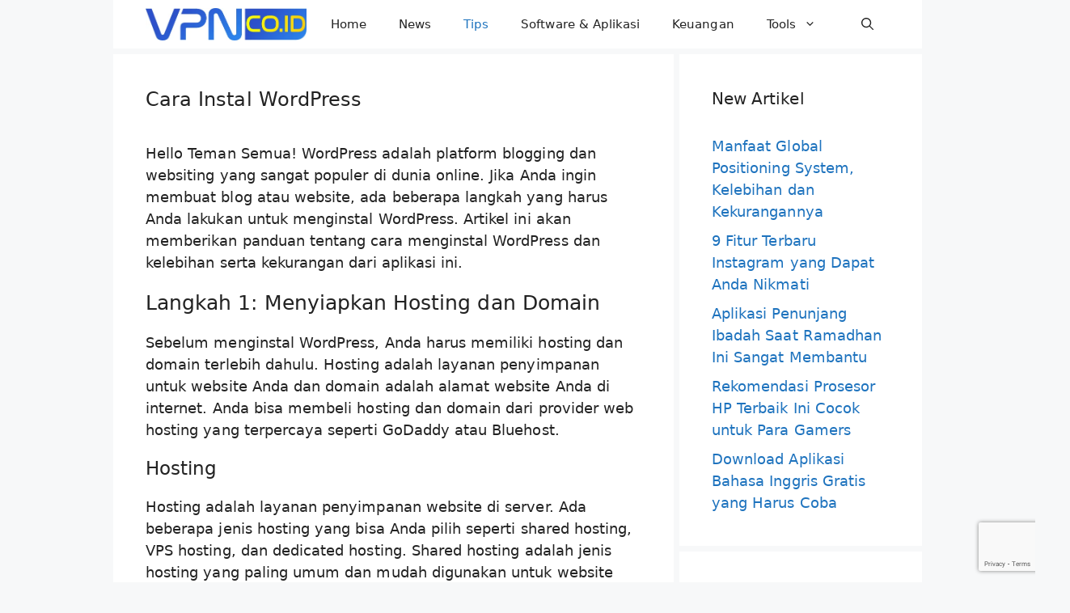

--- FILE ---
content_type: text/html; charset=UTF-8
request_url: https://vpn.co.id/cara-instal-wordpress/
body_size: 22663
content:
<!DOCTYPE html>
<html lang="id">
<head>
	<meta charset="UTF-8">
	<title>Cara Instal WordPress &#8211; VPN.co.id</title>
<meta name='robots' content='max-image-preview:large' />
	<style>img:is([sizes="auto" i], [sizes^="auto," i]) { contain-intrinsic-size: 3000px 1500px }</style>
	<meta name="viewport" content="width=device-width, initial-scale=1"><link rel="alternate" type="application/rss+xml" title="VPN.co.id &raquo; Feed" href="https://vpn.co.id/feed/" />
<link rel="alternate" type="application/rss+xml" title="VPN.co.id &raquo; Umpan Komentar" href="https://vpn.co.id/comments/feed/" />
<link rel="alternate" type="application/rss+xml" title="VPN.co.id &raquo; Cara Instal WordPress Umpan Komentar" href="https://vpn.co.id/cara-instal-wordpress/feed/" />
<script>
window._wpemojiSettings = {"baseUrl":"https:\/\/s.w.org\/images\/core\/emoji\/16.0.1\/72x72\/","ext":".png","svgUrl":"https:\/\/s.w.org\/images\/core\/emoji\/16.0.1\/svg\/","svgExt":".svg","source":{"concatemoji":"https:\/\/vpn.co.id\/wp-includes\/js\/wp-emoji-release.min.js?ver=6.8.3"}};
/*! This file is auto-generated */
!function(s,n){var o,i,e;function c(e){try{var t={supportTests:e,timestamp:(new Date).valueOf()};sessionStorage.setItem(o,JSON.stringify(t))}catch(e){}}function p(e,t,n){e.clearRect(0,0,e.canvas.width,e.canvas.height),e.fillText(t,0,0);var t=new Uint32Array(e.getImageData(0,0,e.canvas.width,e.canvas.height).data),a=(e.clearRect(0,0,e.canvas.width,e.canvas.height),e.fillText(n,0,0),new Uint32Array(e.getImageData(0,0,e.canvas.width,e.canvas.height).data));return t.every(function(e,t){return e===a[t]})}function u(e,t){e.clearRect(0,0,e.canvas.width,e.canvas.height),e.fillText(t,0,0);for(var n=e.getImageData(16,16,1,1),a=0;a<n.data.length;a++)if(0!==n.data[a])return!1;return!0}function f(e,t,n,a){switch(t){case"flag":return n(e,"\ud83c\udff3\ufe0f\u200d\u26a7\ufe0f","\ud83c\udff3\ufe0f\u200b\u26a7\ufe0f")?!1:!n(e,"\ud83c\udde8\ud83c\uddf6","\ud83c\udde8\u200b\ud83c\uddf6")&&!n(e,"\ud83c\udff4\udb40\udc67\udb40\udc62\udb40\udc65\udb40\udc6e\udb40\udc67\udb40\udc7f","\ud83c\udff4\u200b\udb40\udc67\u200b\udb40\udc62\u200b\udb40\udc65\u200b\udb40\udc6e\u200b\udb40\udc67\u200b\udb40\udc7f");case"emoji":return!a(e,"\ud83e\udedf")}return!1}function g(e,t,n,a){var r="undefined"!=typeof WorkerGlobalScope&&self instanceof WorkerGlobalScope?new OffscreenCanvas(300,150):s.createElement("canvas"),o=r.getContext("2d",{willReadFrequently:!0}),i=(o.textBaseline="top",o.font="600 32px Arial",{});return e.forEach(function(e){i[e]=t(o,e,n,a)}),i}function t(e){var t=s.createElement("script");t.src=e,t.defer=!0,s.head.appendChild(t)}"undefined"!=typeof Promise&&(o="wpEmojiSettingsSupports",i=["flag","emoji"],n.supports={everything:!0,everythingExceptFlag:!0},e=new Promise(function(e){s.addEventListener("DOMContentLoaded",e,{once:!0})}),new Promise(function(t){var n=function(){try{var e=JSON.parse(sessionStorage.getItem(o));if("object"==typeof e&&"number"==typeof e.timestamp&&(new Date).valueOf()<e.timestamp+604800&&"object"==typeof e.supportTests)return e.supportTests}catch(e){}return null}();if(!n){if("undefined"!=typeof Worker&&"undefined"!=typeof OffscreenCanvas&&"undefined"!=typeof URL&&URL.createObjectURL&&"undefined"!=typeof Blob)try{var e="postMessage("+g.toString()+"("+[JSON.stringify(i),f.toString(),p.toString(),u.toString()].join(",")+"));",a=new Blob([e],{type:"text/javascript"}),r=new Worker(URL.createObjectURL(a),{name:"wpTestEmojiSupports"});return void(r.onmessage=function(e){c(n=e.data),r.terminate(),t(n)})}catch(e){}c(n=g(i,f,p,u))}t(n)}).then(function(e){for(var t in e)n.supports[t]=e[t],n.supports.everything=n.supports.everything&&n.supports[t],"flag"!==t&&(n.supports.everythingExceptFlag=n.supports.everythingExceptFlag&&n.supports[t]);n.supports.everythingExceptFlag=n.supports.everythingExceptFlag&&!n.supports.flag,n.DOMReady=!1,n.readyCallback=function(){n.DOMReady=!0}}).then(function(){return e}).then(function(){var e;n.supports.everything||(n.readyCallback(),(e=n.source||{}).concatemoji?t(e.concatemoji):e.wpemoji&&e.twemoji&&(t(e.twemoji),t(e.wpemoji)))}))}((window,document),window._wpemojiSettings);
</script>
<link rel='stylesheet' id='dashicons-css' href='https://vpn.co.id/wp-includes/css/dashicons.min.css?ver=6.8.3' media='all' />
<link rel='stylesheet' id='post-views-counter-frontend-css' href='https://vpn.co.id/wp-content/plugins/post-views-counter/css/frontend.min.css?ver=1.5.5' media='all' />
<style id='wp-emoji-styles-inline-css'>

	img.wp-smiley, img.emoji {
		display: inline !important;
		border: none !important;
		box-shadow: none !important;
		height: 1em !important;
		width: 1em !important;
		margin: 0 0.07em !important;
		vertical-align: -0.1em !important;
		background: none !important;
		padding: 0 !important;
	}
</style>
<link rel='stylesheet' id='wp-block-library-css' href='https://vpn.co.id/wp-includes/css/dist/block-library/style.min.css?ver=6.8.3' media='all' />
<style id='classic-theme-styles-inline-css'>
/*! This file is auto-generated */
.wp-block-button__link{color:#fff;background-color:#32373c;border-radius:9999px;box-shadow:none;text-decoration:none;padding:calc(.667em + 2px) calc(1.333em + 2px);font-size:1.125em}.wp-block-file__button{background:#32373c;color:#fff;text-decoration:none}
</style>
<style id='global-styles-inline-css'>
:root{--wp--preset--aspect-ratio--square: 1;--wp--preset--aspect-ratio--4-3: 4/3;--wp--preset--aspect-ratio--3-4: 3/4;--wp--preset--aspect-ratio--3-2: 3/2;--wp--preset--aspect-ratio--2-3: 2/3;--wp--preset--aspect-ratio--16-9: 16/9;--wp--preset--aspect-ratio--9-16: 9/16;--wp--preset--color--black: #000000;--wp--preset--color--cyan-bluish-gray: #abb8c3;--wp--preset--color--white: #ffffff;--wp--preset--color--pale-pink: #f78da7;--wp--preset--color--vivid-red: #cf2e2e;--wp--preset--color--luminous-vivid-orange: #ff6900;--wp--preset--color--luminous-vivid-amber: #fcb900;--wp--preset--color--light-green-cyan: #7bdcb5;--wp--preset--color--vivid-green-cyan: #00d084;--wp--preset--color--pale-cyan-blue: #8ed1fc;--wp--preset--color--vivid-cyan-blue: #0693e3;--wp--preset--color--vivid-purple: #9b51e0;--wp--preset--color--contrast: var(--contrast);--wp--preset--color--contrast-2: var(--contrast-2);--wp--preset--color--contrast-3: var(--contrast-3);--wp--preset--color--base: var(--base);--wp--preset--color--base-2: var(--base-2);--wp--preset--color--base-3: var(--base-3);--wp--preset--color--accent: var(--accent);--wp--preset--gradient--vivid-cyan-blue-to-vivid-purple: linear-gradient(135deg,rgba(6,147,227,1) 0%,rgb(155,81,224) 100%);--wp--preset--gradient--light-green-cyan-to-vivid-green-cyan: linear-gradient(135deg,rgb(122,220,180) 0%,rgb(0,208,130) 100%);--wp--preset--gradient--luminous-vivid-amber-to-luminous-vivid-orange: linear-gradient(135deg,rgba(252,185,0,1) 0%,rgba(255,105,0,1) 100%);--wp--preset--gradient--luminous-vivid-orange-to-vivid-red: linear-gradient(135deg,rgba(255,105,0,1) 0%,rgb(207,46,46) 100%);--wp--preset--gradient--very-light-gray-to-cyan-bluish-gray: linear-gradient(135deg,rgb(238,238,238) 0%,rgb(169,184,195) 100%);--wp--preset--gradient--cool-to-warm-spectrum: linear-gradient(135deg,rgb(74,234,220) 0%,rgb(151,120,209) 20%,rgb(207,42,186) 40%,rgb(238,44,130) 60%,rgb(251,105,98) 80%,rgb(254,248,76) 100%);--wp--preset--gradient--blush-light-purple: linear-gradient(135deg,rgb(255,206,236) 0%,rgb(152,150,240) 100%);--wp--preset--gradient--blush-bordeaux: linear-gradient(135deg,rgb(254,205,165) 0%,rgb(254,45,45) 50%,rgb(107,0,62) 100%);--wp--preset--gradient--luminous-dusk: linear-gradient(135deg,rgb(255,203,112) 0%,rgb(199,81,192) 50%,rgb(65,88,208) 100%);--wp--preset--gradient--pale-ocean: linear-gradient(135deg,rgb(255,245,203) 0%,rgb(182,227,212) 50%,rgb(51,167,181) 100%);--wp--preset--gradient--electric-grass: linear-gradient(135deg,rgb(202,248,128) 0%,rgb(113,206,126) 100%);--wp--preset--gradient--midnight: linear-gradient(135deg,rgb(2,3,129) 0%,rgb(40,116,252) 100%);--wp--preset--font-size--small: 13px;--wp--preset--font-size--medium: 20px;--wp--preset--font-size--large: 36px;--wp--preset--font-size--x-large: 42px;--wp--preset--spacing--20: 0.44rem;--wp--preset--spacing--30: 0.67rem;--wp--preset--spacing--40: 1rem;--wp--preset--spacing--50: 1.5rem;--wp--preset--spacing--60: 2.25rem;--wp--preset--spacing--70: 3.38rem;--wp--preset--spacing--80: 5.06rem;--wp--preset--shadow--natural: 6px 6px 9px rgba(0, 0, 0, 0.2);--wp--preset--shadow--deep: 12px 12px 50px rgba(0, 0, 0, 0.4);--wp--preset--shadow--sharp: 6px 6px 0px rgba(0, 0, 0, 0.2);--wp--preset--shadow--outlined: 6px 6px 0px -3px rgba(255, 255, 255, 1), 6px 6px rgba(0, 0, 0, 1);--wp--preset--shadow--crisp: 6px 6px 0px rgba(0, 0, 0, 1);}:where(.is-layout-flex){gap: 0.5em;}:where(.is-layout-grid){gap: 0.5em;}body .is-layout-flex{display: flex;}.is-layout-flex{flex-wrap: wrap;align-items: center;}.is-layout-flex > :is(*, div){margin: 0;}body .is-layout-grid{display: grid;}.is-layout-grid > :is(*, div){margin: 0;}:where(.wp-block-columns.is-layout-flex){gap: 2em;}:where(.wp-block-columns.is-layout-grid){gap: 2em;}:where(.wp-block-post-template.is-layout-flex){gap: 1.25em;}:where(.wp-block-post-template.is-layout-grid){gap: 1.25em;}.has-black-color{color: var(--wp--preset--color--black) !important;}.has-cyan-bluish-gray-color{color: var(--wp--preset--color--cyan-bluish-gray) !important;}.has-white-color{color: var(--wp--preset--color--white) !important;}.has-pale-pink-color{color: var(--wp--preset--color--pale-pink) !important;}.has-vivid-red-color{color: var(--wp--preset--color--vivid-red) !important;}.has-luminous-vivid-orange-color{color: var(--wp--preset--color--luminous-vivid-orange) !important;}.has-luminous-vivid-amber-color{color: var(--wp--preset--color--luminous-vivid-amber) !important;}.has-light-green-cyan-color{color: var(--wp--preset--color--light-green-cyan) !important;}.has-vivid-green-cyan-color{color: var(--wp--preset--color--vivid-green-cyan) !important;}.has-pale-cyan-blue-color{color: var(--wp--preset--color--pale-cyan-blue) !important;}.has-vivid-cyan-blue-color{color: var(--wp--preset--color--vivid-cyan-blue) !important;}.has-vivid-purple-color{color: var(--wp--preset--color--vivid-purple) !important;}.has-black-background-color{background-color: var(--wp--preset--color--black) !important;}.has-cyan-bluish-gray-background-color{background-color: var(--wp--preset--color--cyan-bluish-gray) !important;}.has-white-background-color{background-color: var(--wp--preset--color--white) !important;}.has-pale-pink-background-color{background-color: var(--wp--preset--color--pale-pink) !important;}.has-vivid-red-background-color{background-color: var(--wp--preset--color--vivid-red) !important;}.has-luminous-vivid-orange-background-color{background-color: var(--wp--preset--color--luminous-vivid-orange) !important;}.has-luminous-vivid-amber-background-color{background-color: var(--wp--preset--color--luminous-vivid-amber) !important;}.has-light-green-cyan-background-color{background-color: var(--wp--preset--color--light-green-cyan) !important;}.has-vivid-green-cyan-background-color{background-color: var(--wp--preset--color--vivid-green-cyan) !important;}.has-pale-cyan-blue-background-color{background-color: var(--wp--preset--color--pale-cyan-blue) !important;}.has-vivid-cyan-blue-background-color{background-color: var(--wp--preset--color--vivid-cyan-blue) !important;}.has-vivid-purple-background-color{background-color: var(--wp--preset--color--vivid-purple) !important;}.has-black-border-color{border-color: var(--wp--preset--color--black) !important;}.has-cyan-bluish-gray-border-color{border-color: var(--wp--preset--color--cyan-bluish-gray) !important;}.has-white-border-color{border-color: var(--wp--preset--color--white) !important;}.has-pale-pink-border-color{border-color: var(--wp--preset--color--pale-pink) !important;}.has-vivid-red-border-color{border-color: var(--wp--preset--color--vivid-red) !important;}.has-luminous-vivid-orange-border-color{border-color: var(--wp--preset--color--luminous-vivid-orange) !important;}.has-luminous-vivid-amber-border-color{border-color: var(--wp--preset--color--luminous-vivid-amber) !important;}.has-light-green-cyan-border-color{border-color: var(--wp--preset--color--light-green-cyan) !important;}.has-vivid-green-cyan-border-color{border-color: var(--wp--preset--color--vivid-green-cyan) !important;}.has-pale-cyan-blue-border-color{border-color: var(--wp--preset--color--pale-cyan-blue) !important;}.has-vivid-cyan-blue-border-color{border-color: var(--wp--preset--color--vivid-cyan-blue) !important;}.has-vivid-purple-border-color{border-color: var(--wp--preset--color--vivid-purple) !important;}.has-vivid-cyan-blue-to-vivid-purple-gradient-background{background: var(--wp--preset--gradient--vivid-cyan-blue-to-vivid-purple) !important;}.has-light-green-cyan-to-vivid-green-cyan-gradient-background{background: var(--wp--preset--gradient--light-green-cyan-to-vivid-green-cyan) !important;}.has-luminous-vivid-amber-to-luminous-vivid-orange-gradient-background{background: var(--wp--preset--gradient--luminous-vivid-amber-to-luminous-vivid-orange) !important;}.has-luminous-vivid-orange-to-vivid-red-gradient-background{background: var(--wp--preset--gradient--luminous-vivid-orange-to-vivid-red) !important;}.has-very-light-gray-to-cyan-bluish-gray-gradient-background{background: var(--wp--preset--gradient--very-light-gray-to-cyan-bluish-gray) !important;}.has-cool-to-warm-spectrum-gradient-background{background: var(--wp--preset--gradient--cool-to-warm-spectrum) !important;}.has-blush-light-purple-gradient-background{background: var(--wp--preset--gradient--blush-light-purple) !important;}.has-blush-bordeaux-gradient-background{background: var(--wp--preset--gradient--blush-bordeaux) !important;}.has-luminous-dusk-gradient-background{background: var(--wp--preset--gradient--luminous-dusk) !important;}.has-pale-ocean-gradient-background{background: var(--wp--preset--gradient--pale-ocean) !important;}.has-electric-grass-gradient-background{background: var(--wp--preset--gradient--electric-grass) !important;}.has-midnight-gradient-background{background: var(--wp--preset--gradient--midnight) !important;}.has-small-font-size{font-size: var(--wp--preset--font-size--small) !important;}.has-medium-font-size{font-size: var(--wp--preset--font-size--medium) !important;}.has-large-font-size{font-size: var(--wp--preset--font-size--large) !important;}.has-x-large-font-size{font-size: var(--wp--preset--font-size--x-large) !important;}
:where(.wp-block-post-template.is-layout-flex){gap: 1.25em;}:where(.wp-block-post-template.is-layout-grid){gap: 1.25em;}
:where(.wp-block-columns.is-layout-flex){gap: 2em;}:where(.wp-block-columns.is-layout-grid){gap: 2em;}
:root :where(.wp-block-pullquote){font-size: 1.5em;line-height: 1.6;}
</style>
<link rel='stylesheet' id='generate-widget-areas-css' href='https://vpn.co.id/wp-content/themes/generatepress/assets/css/components/widget-areas.min.css?ver=3.6.0' media='all' />
<link rel='stylesheet' id='generate-style-css' href='https://vpn.co.id/wp-content/themes/generatepress/assets/css/main.min.css?ver=3.6.0' media='all' />
<style id='generate-style-inline-css'>
body{background-color:var(--base-2);color:var(--contrast);}a{color:var(--accent);}a:hover, a:focus, a:active{color:var(--contrast);}.grid-container{max-width:1000px;}.wp-block-group__inner-container{max-width:1000px;margin-left:auto;margin-right:auto;}.site-header .header-image{width:160px;}:root{--contrast:#222222;--contrast-2:#575760;--contrast-3:#b2b2be;--base:#f0f0f0;--base-2:#f7f8f9;--base-3:#ffffff;--accent:#1e73be;}:root .has-contrast-color{color:var(--contrast);}:root .has-contrast-background-color{background-color:var(--contrast);}:root .has-contrast-2-color{color:var(--contrast-2);}:root .has-contrast-2-background-color{background-color:var(--contrast-2);}:root .has-contrast-3-color{color:var(--contrast-3);}:root .has-contrast-3-background-color{background-color:var(--contrast-3);}:root .has-base-color{color:var(--base);}:root .has-base-background-color{background-color:var(--base);}:root .has-base-2-color{color:var(--base-2);}:root .has-base-2-background-color{background-color:var(--base-2);}:root .has-base-3-color{color:var(--base-3);}:root .has-base-3-background-color{background-color:var(--base-3);}:root .has-accent-color{color:var(--accent);}:root .has-accent-background-color{background-color:var(--accent);}.gp-modal:not(.gp-modal--open):not(.gp-modal--transition){display:none;}.gp-modal--transition:not(.gp-modal--open){pointer-events:none;}.gp-modal-overlay:not(.gp-modal-overlay--open):not(.gp-modal--transition){display:none;}.gp-modal__overlay{display:none;position:fixed;top:0;left:0;right:0;bottom:0;background:rgba(0,0,0,0.2);display:flex;justify-content:center;align-items:center;z-index:10000;backdrop-filter:blur(3px);transition:opacity 500ms ease;opacity:0;}.gp-modal--open:not(.gp-modal--transition) .gp-modal__overlay{opacity:1;}.gp-modal__container{max-width:100%;max-height:100vh;transform:scale(0.9);transition:transform 500ms ease;padding:0 10px;}.gp-modal--open:not(.gp-modal--transition) .gp-modal__container{transform:scale(1);}.search-modal-fields{display:flex;}.gp-search-modal .gp-modal__overlay{align-items:flex-start;padding-top:25vh;background:var(--gp-search-modal-overlay-bg-color);}.search-modal-form{width:500px;max-width:100%;background-color:var(--gp-search-modal-bg-color);color:var(--gp-search-modal-text-color);}.search-modal-form .search-field, .search-modal-form .search-field:focus{width:100%;height:60px;background-color:transparent;border:0;appearance:none;color:currentColor;}.search-modal-fields button, .search-modal-fields button:active, .search-modal-fields button:focus, .search-modal-fields button:hover{background-color:transparent;border:0;color:currentColor;width:60px;}h1{font-family:-apple-system, system-ui, BlinkMacSystemFont, "Segoe UI", Helvetica, Arial, sans-serif, "Apple Color Emoji", "Segoe UI Emoji", "Segoe UI Symbol";font-size:27px;letter-spacing:0.1px;line-height:1.3em;}@media (max-width:768px){h1{font-size:24px;letter-spacing:0.01px;line-height:1.3em;}}h2{font-family:-apple-system, system-ui, BlinkMacSystemFont, "Segoe UI", Helvetica, Arial, sans-serif, "Apple Color Emoji", "Segoe UI Emoji", "Segoe UI Symbol";font-size:25px;}@media (max-width:768px){h2{font-size:23px;letter-spacing:0.01px;line-height:1.2em;}}h3{font-family:-apple-system, system-ui, BlinkMacSystemFont, "Segoe UI", Helvetica, Arial, sans-serif, "Apple Color Emoji", "Segoe UI Emoji", "Segoe UI Symbol";font-size:23px;}@media (max-width:768px){h3{font-size:21px;letter-spacing:0.01px;}}h4{font-family:-apple-system, system-ui, BlinkMacSystemFont, "Segoe UI", Helvetica, Arial, sans-serif, "Apple Color Emoji", "Segoe UI Emoji", "Segoe UI Symbol";font-size:21px;}@media (max-width:768px){h4{font-size:19px;letter-spacing:0.01px;line-height:1.2em;}}body, button, input, select, textarea{font-family:-apple-system, system-ui, BlinkMacSystemFont, "Segoe UI", Helvetica, Arial, sans-serif, "Apple Color Emoji", "Segoe UI Emoji", "Segoe UI Symbol";font-size:18px;letter-spacing:0.05px;}p{margin-bottom:1.2em;}@media (max-width:768px){body, button, input, select, textarea{font-size:18px;letter-spacing:0.15px;}p{margin-bottom:1.3em;}}h5{font-family:-apple-system, system-ui, BlinkMacSystemFont, "Segoe UI", Helvetica, Arial, sans-serif, "Apple Color Emoji", "Segoe UI Emoji", "Segoe UI Symbol";font-size:19px;}@media (max-width:768px){h5{font-size:17px;letter-spacing:0.01px;line-height:1.2em;}}html{font-family:-apple-system, system-ui, BlinkMacSystemFont, "Segoe UI", Helvetica, Arial, sans-serif, "Apple Color Emoji", "Segoe UI Emoji", "Segoe UI Symbol";font-size:18px;letter-spacing:0.2px;line-height:1.5;}@media (max-width:768px){html{font-size:18px;}}h1.entry-title{font-family:-apple-system, system-ui, BlinkMacSystemFont, "Segoe UI", Helvetica, Arial, sans-serif, "Apple Color Emoji", "Segoe UI Emoji", "Segoe UI Symbol";font-weight:500;font-size:24px;letter-spacing:0.05px;line-height:1.4;}@media (max-width:768px){h1.entry-title{font-size:24px;letter-spacing:0.05px;line-height:1.4;}}h2.entry-title{font-family:-apple-system, system-ui, BlinkMacSystemFont, "Segoe UI", Helvetica, Arial, sans-serif, "Apple Color Emoji", "Segoe UI Emoji", "Segoe UI Symbol";font-weight:500;font-size:24px;letter-spacing:0.05px;line-height:1.2;}.top-bar{background-color:#636363;color:#ffffff;}.top-bar a{color:#ffffff;}.top-bar a:hover{color:#303030;}.site-header{background-color:var(--base-3);}.main-title a,.main-title a:hover{color:var(--contrast);}.site-description{color:var(--contrast-2);}.mobile-menu-control-wrapper .menu-toggle,.mobile-menu-control-wrapper .menu-toggle:hover,.mobile-menu-control-wrapper .menu-toggle:focus,.has-inline-mobile-toggle #site-navigation.toggled{background-color:rgba(0, 0, 0, 0.02);}.main-navigation,.main-navigation ul ul{background-color:var(--base-3);}.main-navigation .main-nav ul li a, .main-navigation .menu-toggle, .main-navigation .menu-bar-items{color:var(--contrast);}.main-navigation .main-nav ul li:not([class*="current-menu-"]):hover > a, .main-navigation .main-nav ul li:not([class*="current-menu-"]):focus > a, .main-navigation .main-nav ul li.sfHover:not([class*="current-menu-"]) > a, .main-navigation .menu-bar-item:hover > a, .main-navigation .menu-bar-item.sfHover > a{color:var(--accent);}button.menu-toggle:hover,button.menu-toggle:focus{color:var(--contrast);}.main-navigation .main-nav ul li[class*="current-menu-"] > a{color:var(--accent);}.navigation-search input[type="search"],.navigation-search input[type="search"]:active, .navigation-search input[type="search"]:focus, .main-navigation .main-nav ul li.search-item.active > a, .main-navigation .menu-bar-items .search-item.active > a{color:var(--accent);}.main-navigation ul ul{background-color:var(--base);}.separate-containers .inside-article, .separate-containers .comments-area, .separate-containers .page-header, .one-container .container, .separate-containers .paging-navigation, .inside-page-header{background-color:var(--base-3);}.entry-title a{color:var(--contrast);}.entry-title a:hover{color:var(--contrast-2);}.entry-meta{color:var(--contrast-2);}.sidebar .widget{background-color:var(--base-3);}.footer-widgets{background-color:var(--base-3);}.site-info{background-color:var(--base-3);}input[type="text"],input[type="email"],input[type="url"],input[type="password"],input[type="search"],input[type="tel"],input[type="number"],textarea,select{color:var(--contrast);background-color:var(--base-2);border-color:var(--base);}input[type="text"]:focus,input[type="email"]:focus,input[type="url"]:focus,input[type="password"]:focus,input[type="search"]:focus,input[type="tel"]:focus,input[type="number"]:focus,textarea:focus,select:focus{color:var(--contrast);background-color:var(--base-2);border-color:var(--contrast-3);}button,html input[type="button"],input[type="reset"],input[type="submit"],a.button,a.wp-block-button__link:not(.has-background){color:#ffffff;background-color:#55555e;}button:hover,html input[type="button"]:hover,input[type="reset"]:hover,input[type="submit"]:hover,a.button:hover,button:focus,html input[type="button"]:focus,input[type="reset"]:focus,input[type="submit"]:focus,a.button:focus,a.wp-block-button__link:not(.has-background):active,a.wp-block-button__link:not(.has-background):focus,a.wp-block-button__link:not(.has-background):hover{color:#ffffff;background-color:#3f4047;}a.generate-back-to-top{background-color:rgba( 0,0,0,0.4 );color:#ffffff;}a.generate-back-to-top:hover,a.generate-back-to-top:focus{background-color:rgba( 0,0,0,0.6 );color:#ffffff;}:root{--gp-search-modal-bg-color:var(--base-3);--gp-search-modal-text-color:var(--contrast);--gp-search-modal-overlay-bg-color:rgba(0,0,0,0.2);}@media (max-width: 765px){.main-navigation .menu-bar-item:hover > a, .main-navigation .menu-bar-item.sfHover > a{background:none;color:var(--contrast);}}.nav-below-header .main-navigation .inside-navigation.grid-container, .nav-above-header .main-navigation .inside-navigation.grid-container{padding:0px 20px 0px 20px;}.site-main .wp-block-group__inner-container{padding:40px;}.separate-containers .paging-navigation{padding-top:20px;padding-bottom:20px;}.entry-content .alignwide, body:not(.no-sidebar) .entry-content .alignfull{margin-left:-40px;width:calc(100% + 80px);max-width:calc(100% + 80px);}.sidebar .widget, .page-header, .widget-area .main-navigation, .site-main > *{margin-bottom:7px;}.separate-containers .site-main{margin:7px;}.both-right .inside-left-sidebar,.both-left .inside-left-sidebar{margin-right:3px;}.both-right .inside-right-sidebar,.both-left .inside-right-sidebar{margin-left:3px;}.separate-containers .featured-image{margin-top:7px;}.separate-containers .inside-right-sidebar, .separate-containers .inside-left-sidebar{margin-top:7px;margin-bottom:7px;}.rtl .menu-item-has-children .dropdown-menu-toggle{padding-left:20px;}.rtl .main-navigation .main-nav ul li.menu-item-has-children > a{padding-right:20px;}@media (max-width:768px){.separate-containers .inside-article, .separate-containers .comments-area, .separate-containers .page-header, .separate-containers .paging-navigation, .one-container .site-content, .inside-page-header{padding:30px;}.site-main .wp-block-group__inner-container{padding:30px;}.inside-top-bar{padding-right:30px;padding-left:30px;}.inside-header{padding-right:30px;padding-left:30px;}.widget-area .widget{padding-top:30px;padding-right:30px;padding-bottom:30px;padding-left:30px;}.footer-widgets-container{padding-top:30px;padding-right:30px;padding-bottom:30px;padding-left:30px;}.inside-site-info{padding-right:30px;padding-left:30px;}.entry-content .alignwide, body:not(.no-sidebar) .entry-content .alignfull{margin-left:-30px;width:calc(100% + 60px);max-width:calc(100% + 60px);}.one-container .site-main .paging-navigation{margin-bottom:7px;}}/* End cached CSS */.is-right-sidebar{width:30%;}.is-left-sidebar{width:30%;}.site-content .content-area{width:70%;}@media (max-width: 765px){.main-navigation .menu-toggle,.sidebar-nav-mobile:not(#sticky-placeholder){display:block;}.main-navigation ul,.gen-sidebar-nav,.main-navigation:not(.slideout-navigation):not(.toggled) .main-nav > ul,.has-inline-mobile-toggle #site-navigation .inside-navigation > *:not(.navigation-search):not(.main-nav){display:none;}.nav-align-right .inside-navigation,.nav-align-center .inside-navigation{justify-content:space-between;}}
.dynamic-author-image-rounded{border-radius:100%;}.dynamic-featured-image, .dynamic-author-image{vertical-align:middle;}.one-container.blog .dynamic-content-template:not(:last-child), .one-container.archive .dynamic-content-template:not(:last-child){padding-bottom:0px;}.dynamic-entry-excerpt > p:last-child{margin-bottom:0px;}
</style>
<link rel='stylesheet' id='generate-navigation-branding-css' href='https://vpn.co.id/wp-content/plugins/gp-premium/menu-plus/functions/css/navigation-branding-flex.min.css?ver=2.3.0' media='all' />
<style id='generate-navigation-branding-inline-css'>
@media (max-width: 765px){.site-header, #site-navigation, #sticky-navigation{display:none !important;opacity:0.0;}#mobile-header{display:block !important;width:100% !important;}#mobile-header .main-nav > ul{display:none;}#mobile-header.toggled .main-nav > ul, #mobile-header .menu-toggle, #mobile-header .mobile-bar-items{display:block;}#mobile-header .main-nav{-ms-flex:0 0 100%;flex:0 0 100%;-webkit-box-ordinal-group:5;-ms-flex-order:4;order:4;}}.main-navigation.has-branding .inside-navigation.grid-container, .main-navigation.has-branding.grid-container .inside-navigation:not(.grid-container){padding:0px 40px 0px 40px;}.main-navigation.has-branding:not(.grid-container) .inside-navigation:not(.grid-container) .navigation-branding{margin-left:10px;}.navigation-branding img, .site-logo.mobile-header-logo img{height:60px;width:auto;}.navigation-branding .main-title{line-height:60px;}@media (max-width: 765px){.main-navigation.has-branding.nav-align-center .menu-bar-items, .main-navigation.has-sticky-branding.navigation-stick.nav-align-center .menu-bar-items{margin-left:auto;}.navigation-branding{margin-right:auto;margin-left:10px;}.navigation-branding .main-title, .mobile-header-navigation .site-logo{margin-left:10px;}.main-navigation.has-branding .inside-navigation.grid-container{padding:0px;}}
</style>
<link rel="https://api.w.org/" href="https://vpn.co.id/wp-json/" /><link rel="alternate" title="JSON" type="application/json" href="https://vpn.co.id/wp-json/wp/v2/posts/30838" /><link rel="EditURI" type="application/rsd+xml" title="RSD" href="https://vpn.co.id/xmlrpc.php?rsd" />
<meta name="generator" content="WordPress 6.8.3" />
<link rel="canonical" href="https://vpn.co.id/cara-instal-wordpress/" />
<link rel='shortlink' href='https://vpn.co.id/?p=30838' />
<link rel="alternate" title="oEmbed (JSON)" type="application/json+oembed" href="https://vpn.co.id/wp-json/oembed/1.0/embed?url=https%3A%2F%2Fvpn.co.id%2Fcara-instal-wordpress%2F" />
<link rel="alternate" title="oEmbed (XML)" type="text/xml+oembed" href="https://vpn.co.id/wp-json/oembed/1.0/embed?url=https%3A%2F%2Fvpn.co.id%2Fcara-instal-wordpress%2F&#038;format=xml" />
<script async src="https://pagead2.googlesyndication.com/pagead/js/adsbygoogle.js?client=ca-pub-3444402632184615"
     crossorigin="anonymous"></script>

<script async src="https://pagead2.googlesyndication.com/pagead/js/adsbygoogle.js?client=ca-pub-6558092233089763"
     crossorigin="anonymous"></script>

<meta name="google-adsense-account" content="ca-pub-3444402632184615">

<meta name="google-site-verification" content="zhfYGqE9_0BWh9QeUotF3eERjuFMbI-jZuqx_tq6GHM" />
<link rel="pingback" href="https://vpn.co.id/xmlrpc.php">
<link rel="icon" href="https://vpn.co.id/wp-content/uploads/2022/11/cropped-vpn-favicon-website-32x32.png" sizes="32x32" />
<link rel="icon" href="https://vpn.co.id/wp-content/uploads/2022/11/cropped-vpn-favicon-website-192x192.png" sizes="192x192" />
<link rel="apple-touch-icon" href="https://vpn.co.id/wp-content/uploads/2022/11/cropped-vpn-favicon-website-180x180.png" />
<meta name="msapplication-TileImage" content="https://vpn.co.id/wp-content/uploads/2022/11/cropped-vpn-favicon-website-270x270.png" />
		<style id="wp-custom-css">
			/* GeneratePress Site CSS */ .full-height,.full-height > .gb-inside-container {
	height: 100%;
}
@media (min-width: 768px) {
.sticky-container > .gb-inside-container,.sticky-container {
    position: sticky;
    top: 80px;
}
#right-sidebar .inside-right-sidebar {
    height: 100%;
}
}
select#wp-block-categories-1 {
    width: 100%;
} /* End GeneratePress Site CSS */		</style>
		</head>

<body class="wp-singular post-template-default single single-post postid-30838 single-format-standard wp-custom-logo wp-embed-responsive wp-theme-generatepress post-image-above-header post-image-aligned-center sticky-menu-fade mobile-header mobile-header-logo right-sidebar nav-below-header separate-containers header-aligned-left dropdown-hover" itemtype="https://schema.org/Blog" itemscope>
	<a class="screen-reader-text skip-link" href="#content" title="Langsung ke isi">Langsung ke isi</a>		<nav id="mobile-header" itemtype="https://schema.org/SiteNavigationElement" itemscope class="main-navigation mobile-header-navigation has-branding has-menu-bar-items">
			<div class="inside-navigation grid-container grid-parent">
				<div class="site-logo mobile-header-logo">
						<a href="https://vpn.co.id/" title="VPN.co.id" rel="home">
							<img src="https://vpn.co.id/wp-content/uploads/2022/11/vpn-co-id-logo-website.png" alt="VPN.co.id" class="is-logo-image" width="447" height="90" />
						</a>
					</div>					<button class="menu-toggle" aria-controls="mobile-menu" aria-expanded="false">
						<span class="gp-icon icon-menu-bars"><svg viewBox="0 0 512 512" aria-hidden="true" xmlns="http://www.w3.org/2000/svg" width="1em" height="1em"><path d="M0 96c0-13.255 10.745-24 24-24h464c13.255 0 24 10.745 24 24s-10.745 24-24 24H24c-13.255 0-24-10.745-24-24zm0 160c0-13.255 10.745-24 24-24h464c13.255 0 24 10.745 24 24s-10.745 24-24 24H24c-13.255 0-24-10.745-24-24zm0 160c0-13.255 10.745-24 24-24h464c13.255 0 24 10.745 24 24s-10.745 24-24 24H24c-13.255 0-24-10.745-24-24z" /></svg><svg viewBox="0 0 512 512" aria-hidden="true" xmlns="http://www.w3.org/2000/svg" width="1em" height="1em"><path d="M71.029 71.029c9.373-9.372 24.569-9.372 33.942 0L256 222.059l151.029-151.03c9.373-9.372 24.569-9.372 33.942 0 9.372 9.373 9.372 24.569 0 33.942L289.941 256l151.03 151.029c9.372 9.373 9.372 24.569 0 33.942-9.373 9.372-24.569 9.372-33.942 0L256 289.941l-151.029 151.03c-9.373 9.372-24.569 9.372-33.942 0-9.372-9.373-9.372-24.569 0-33.942L222.059 256 71.029 104.971c-9.372-9.373-9.372-24.569 0-33.942z" /></svg></span><span class="mobile-menu">Menu</span>					</button>
					<div id="mobile-menu" class="main-nav"><ul id="menu-menu" class=" menu sf-menu"><li id="menu-item-34435" class="menu-item menu-item-type-custom menu-item-object-custom menu-item-34435"><a href="https://firebrick-bison-487340.hostingersite.com">Home</a></li>
<li id="menu-item-24981" class="menu-item menu-item-type-taxonomy menu-item-object-category menu-item-24981"><a href="https://vpn.co.id/news/">News</a></li>
<li id="menu-item-24978" class="menu-item menu-item-type-taxonomy menu-item-object-category current-post-ancestor current-menu-parent current-post-parent menu-item-24978"><a href="https://vpn.co.id/guide/">Tips</a></li>
<li id="menu-item-24980" class="menu-item menu-item-type-taxonomy menu-item-object-category menu-item-24980"><a href="https://vpn.co.id/software-aplikasi/">Software &amp; Aplikasi</a></li>
<li id="menu-item-25459" class="menu-item menu-item-type-taxonomy menu-item-object-category menu-item-25459"><a href="https://vpn.co.id/keuangan/">Keuangan</a></li>
<li id="menu-item-24977" class="menu-item menu-item-type-custom menu-item-object-custom menu-item-has-children menu-item-24977"><a href="#">Tools<span role="presentation" class="dropdown-menu-toggle"><span class="gp-icon icon-arrow"><svg viewBox="0 0 330 512" aria-hidden="true" xmlns="http://www.w3.org/2000/svg" width="1em" height="1em"><path d="M305.913 197.085c0 2.266-1.133 4.815-2.833 6.514L171.087 335.593c-1.7 1.7-4.249 2.832-6.515 2.832s-4.815-1.133-6.515-2.832L26.064 203.599c-1.7-1.7-2.832-4.248-2.832-6.514s1.132-4.816 2.832-6.515l14.162-14.163c1.7-1.699 3.966-2.832 6.515-2.832 2.266 0 4.815 1.133 6.515 2.832l111.316 111.317 111.316-111.317c1.7-1.699 4.249-2.832 6.515-2.832s4.815 1.133 6.515 2.832l14.162 14.163c1.7 1.7 2.833 4.249 2.833 6.515z" /></svg></span></span></a>
<ul class="sub-menu">
	<li id="menu-item-24921" class="menu-item menu-item-type-post_type menu-item-object-post menu-item-24921"><a href="https://vpn.co.id/ip-address/">Cek IP Address</a></li>
	<li id="menu-item-24920" class="menu-item menu-item-type-post_type menu-item-object-post menu-item-24920"><a href="https://vpn.co.id/whois/">Cek Domain &#038; Whois</a></li>
</ul>
</li>
</ul></div><div class="menu-bar-items">	<span class="menu-bar-item">
		<a href="#" role="button" aria-label="Buka Pencarian" aria-haspopup="dialog" aria-controls="gp-search" data-gpmodal-trigger="gp-search"><span class="gp-icon icon-search"><svg viewBox="0 0 512 512" aria-hidden="true" xmlns="http://www.w3.org/2000/svg" width="1em" height="1em"><path fill-rule="evenodd" clip-rule="evenodd" d="M208 48c-88.366 0-160 71.634-160 160s71.634 160 160 160 160-71.634 160-160S296.366 48 208 48zM0 208C0 93.125 93.125 0 208 0s208 93.125 208 208c0 48.741-16.765 93.566-44.843 129.024l133.826 134.018c9.366 9.379 9.355 24.575-.025 33.941-9.379 9.366-24.575 9.355-33.941-.025L337.238 370.987C301.747 399.167 256.839 416 208 416 93.125 416 0 322.875 0 208z" /></svg><svg viewBox="0 0 512 512" aria-hidden="true" xmlns="http://www.w3.org/2000/svg" width="1em" height="1em"><path d="M71.029 71.029c9.373-9.372 24.569-9.372 33.942 0L256 222.059l151.029-151.03c9.373-9.372 24.569-9.372 33.942 0 9.372 9.373 9.372 24.569 0 33.942L289.941 256l151.03 151.029c9.372 9.373 9.372 24.569 0 33.942-9.373 9.372-24.569 9.372-33.942 0L256 289.941l-151.029 151.03c-9.373 9.372-24.569 9.372-33.942 0-9.372-9.373-9.372-24.569 0-33.942L222.059 256 71.029 104.971c-9.372-9.373-9.372-24.569 0-33.942z" /></svg></span></a>
	</span>
	</div>			</div><!-- .inside-navigation -->
		</nav><!-- #site-navigation -->
				<nav class="has-branding main-navigation grid-container has-menu-bar-items sub-menu-right" id="site-navigation" aria-label="Utama"  itemtype="https://schema.org/SiteNavigationElement" itemscope>
			<div class="inside-navigation">
				<div class="navigation-branding"><div class="site-logo">
						<a href="https://vpn.co.id/" title="VPN.co.id" rel="home">
							<img  class="header-image is-logo-image" alt="VPN.co.id" src="https://vpn.co.id/wp-content/uploads/2022/11/vpn-co-id-logo-website.png" title="VPN.co.id" width="447" height="90" />
						</a>
					</div></div>				<button class="menu-toggle" aria-controls="primary-menu" aria-expanded="false">
					<span class="gp-icon icon-menu-bars"><svg viewBox="0 0 512 512" aria-hidden="true" xmlns="http://www.w3.org/2000/svg" width="1em" height="1em"><path d="M0 96c0-13.255 10.745-24 24-24h464c13.255 0 24 10.745 24 24s-10.745 24-24 24H24c-13.255 0-24-10.745-24-24zm0 160c0-13.255 10.745-24 24-24h464c13.255 0 24 10.745 24 24s-10.745 24-24 24H24c-13.255 0-24-10.745-24-24zm0 160c0-13.255 10.745-24 24-24h464c13.255 0 24 10.745 24 24s-10.745 24-24 24H24c-13.255 0-24-10.745-24-24z" /></svg><svg viewBox="0 0 512 512" aria-hidden="true" xmlns="http://www.w3.org/2000/svg" width="1em" height="1em"><path d="M71.029 71.029c9.373-9.372 24.569-9.372 33.942 0L256 222.059l151.029-151.03c9.373-9.372 24.569-9.372 33.942 0 9.372 9.373 9.372 24.569 0 33.942L289.941 256l151.03 151.029c9.372 9.373 9.372 24.569 0 33.942-9.373 9.372-24.569 9.372-33.942 0L256 289.941l-151.029 151.03c-9.373 9.372-24.569 9.372-33.942 0-9.372-9.373-9.372-24.569 0-33.942L222.059 256 71.029 104.971c-9.372-9.373-9.372-24.569 0-33.942z" /></svg></span><span class="mobile-menu">Menu</span>				</button>
				<div id="primary-menu" class="main-nav"><ul id="menu-menu-1" class=" menu sf-menu"><li class="menu-item menu-item-type-custom menu-item-object-custom menu-item-34435"><a href="https://firebrick-bison-487340.hostingersite.com">Home</a></li>
<li class="menu-item menu-item-type-taxonomy menu-item-object-category menu-item-24981"><a href="https://vpn.co.id/news/">News</a></li>
<li class="menu-item menu-item-type-taxonomy menu-item-object-category current-post-ancestor current-menu-parent current-post-parent menu-item-24978"><a href="https://vpn.co.id/guide/">Tips</a></li>
<li class="menu-item menu-item-type-taxonomy menu-item-object-category menu-item-24980"><a href="https://vpn.co.id/software-aplikasi/">Software &amp; Aplikasi</a></li>
<li class="menu-item menu-item-type-taxonomy menu-item-object-category menu-item-25459"><a href="https://vpn.co.id/keuangan/">Keuangan</a></li>
<li class="menu-item menu-item-type-custom menu-item-object-custom menu-item-has-children menu-item-24977"><a href="#">Tools<span role="presentation" class="dropdown-menu-toggle"><span class="gp-icon icon-arrow"><svg viewBox="0 0 330 512" aria-hidden="true" xmlns="http://www.w3.org/2000/svg" width="1em" height="1em"><path d="M305.913 197.085c0 2.266-1.133 4.815-2.833 6.514L171.087 335.593c-1.7 1.7-4.249 2.832-6.515 2.832s-4.815-1.133-6.515-2.832L26.064 203.599c-1.7-1.7-2.832-4.248-2.832-6.514s1.132-4.816 2.832-6.515l14.162-14.163c1.7-1.699 3.966-2.832 6.515-2.832 2.266 0 4.815 1.133 6.515 2.832l111.316 111.317 111.316-111.317c1.7-1.699 4.249-2.832 6.515-2.832s4.815 1.133 6.515 2.832l14.162 14.163c1.7 1.7 2.833 4.249 2.833 6.515z" /></svg></span></span></a>
<ul class="sub-menu">
	<li class="menu-item menu-item-type-post_type menu-item-object-post menu-item-24921"><a href="https://vpn.co.id/ip-address/">Cek IP Address</a></li>
	<li class="menu-item menu-item-type-post_type menu-item-object-post menu-item-24920"><a href="https://vpn.co.id/whois/">Cek Domain &#038; Whois</a></li>
</ul>
</li>
</ul></div><div class="menu-bar-items">	<span class="menu-bar-item">
		<a href="#" role="button" aria-label="Buka Pencarian" aria-haspopup="dialog" aria-controls="gp-search" data-gpmodal-trigger="gp-search"><span class="gp-icon icon-search"><svg viewBox="0 0 512 512" aria-hidden="true" xmlns="http://www.w3.org/2000/svg" width="1em" height="1em"><path fill-rule="evenodd" clip-rule="evenodd" d="M208 48c-88.366 0-160 71.634-160 160s71.634 160 160 160 160-71.634 160-160S296.366 48 208 48zM0 208C0 93.125 93.125 0 208 0s208 93.125 208 208c0 48.741-16.765 93.566-44.843 129.024l133.826 134.018c9.366 9.379 9.355 24.575-.025 33.941-9.379 9.366-24.575 9.355-33.941-.025L337.238 370.987C301.747 399.167 256.839 416 208 416 93.125 416 0 322.875 0 208z" /></svg><svg viewBox="0 0 512 512" aria-hidden="true" xmlns="http://www.w3.org/2000/svg" width="1em" height="1em"><path d="M71.029 71.029c9.373-9.372 24.569-9.372 33.942 0L256 222.059l151.029-151.03c9.373-9.372 24.569-9.372 33.942 0 9.372 9.373 9.372 24.569 0 33.942L289.941 256l151.03 151.029c9.372 9.373 9.372 24.569 0 33.942-9.373 9.372-24.569 9.372-33.942 0L256 289.941l-151.029 151.03c-9.373 9.372-24.569 9.372-33.942 0-9.372-9.373-9.372-24.569 0-33.942L222.059 256 71.029 104.971c-9.372-9.373-9.372-24.569 0-33.942z" /></svg></span></a>
	</span>
	</div>			</div>
		</nav>
		
	<div class="site grid-container container hfeed" id="page">
				<div class="site-content" id="content">
			
	<div class="content-area" id="primary">
		<main class="site-main" id="main">
			
<article id="post-30838" class="post-30838 post type-post status-publish format-standard has-post-thumbnail hentry category-guide" itemtype="https://schema.org/CreativeWork" itemscope>
	<div class="inside-article">
					<header class="entry-header">
				<h1 class="entry-title" itemprop="headline">Cara Instal WordPress</h1>			</header>
			
		<div class="entry-content" itemprop="text">
			<p>Hello Teman Semua! WordPress adalah platform blogging dan websiting yang sangat populer di dunia online. Jika Anda ingin membuat blog atau website, ada beberapa langkah yang harus Anda lakukan untuk menginstal WordPress. Artikel ini akan memberikan panduan tentang cara menginstal WordPress dan kelebihan serta kekurangan dari aplikasi ini.</p>
<h2>Langkah 1: Menyiapkan Hosting dan Domain</h2>
<p>Sebelum menginstal WordPress, Anda harus memiliki hosting dan domain terlebih dahulu. Hosting adalah layanan penyimpanan untuk website Anda dan domain adalah alamat website Anda di internet. Anda bisa membeli hosting dan domain dari provider web hosting yang terpercaya seperti GoDaddy atau Bluehost.</p>
<h3>Hosting</h3>
<p>Hosting adalah layanan penyimpanan website di server. Ada beberapa jenis hosting yang bisa Anda pilih seperti shared hosting, VPS hosting, dan dedicated hosting. Shared hosting adalah jenis hosting yang paling umum dan mudah digunakan untuk website kecil dan menengah. VPS hosting adalah jenis hosting yang lebih kuat dan fleksibel untuk website yang lebih besar. Sedangkan dedicated hosting adalah jenis hosting yang paling kuat dan mahal untuk website yang sangat besar.</p>
<h3>Domain</h3>
<p>Domain adalah alamat website Anda di internet. Anda harus membeli domain terlebih dahulu sebelum menginstal WordPress. Ada banyak domain yang bisa Anda pilih seperti .com, .net, .org, dan lain-lain. Pastikan untuk memilih domain yang relevan dengan niche atau topik website Anda.</p>
<h2>Langkah 2: Mengunduh WordPress</h2>
<p>Setelah membeli hosting dan domain, Anda bisa mengunduh WordPress dari situs resminya di <a href="https://wordpress.org/download/">wordpress.org/download</a>. Anda akan mendapatkan file .zip yang harus Anda ekstrak ke folder baru di komputer Anda.</p>
<h2>Langkah 3: Mengunggah WordPress ke Hosting</h2>
<p>Setelah mengunduh WordPress, Anda harus mengunggahnya ke hosting menggunakan FTP client seperti FileZilla. Anda harus masuk ke cPanel hosting Anda dan membuat database baru untuk WordPress. Setelah itu, Anda bisa mengunggah file WordPress ke hosting menggunakan FTP client.</p>
<h2>Langkah 4: Menginstal WordPress</h2>
<p>Setelah mengunggah WordPress ke hosting, Anda bisa menginstalnya dengan mengakses alamat website Anda di browser. Anda akan melihat halaman instalasi WordPress dan Anda harus mengisi beberapa informasi seperti nama website, username, dan password untuk login ke dashboard WordPress.</p>
<h2>Kelebihan dan Kekurangan WordPress</h2>
<h3>Kelebihan</h3>
<ul>
<li>Mudah digunakan dan diinstal bahkan oleh pemula</li>
<li>Gratis dan open source</li>
<li>Memiliki ribuan tema dan plugin yang bisa Anda gunakan untuk membuat website Anda lebih baik</li>
<li>SEO friendly dan mobile responsive</li>
</ul>
<h3>Kekurangan</h3>
<ul>
<li>Keamanan yang rentan terhadap serangan hacker</li>
<li>Memiliki performa yang kurang baik jika digunakan untuk website yang sangat besar</li>
<li>Memerlukan pembaruan dan perawatan rutin untuk menjaga performa dan keamanan website Anda</li>
</ul>
<h2>Kesimpulan</h2>
<p>Instalasi WordPress memang terlihat rumit bagi pemula, tetapi dengan panduan yang tepat, Anda bisa menginstal WordPress dengan mudah. WordPress adalah platform blogging dan websiting yang sangat populer dan mudah digunakan. Memiliki kelebihan dan kekurangan masing-masing, tetapi jika digunakan dengan bijak, WordPress bisa menjadi alat yang sangat berguna untuk membangun website Anda.</p>
<h3>Sampai Jumpa Kembali di Artikel Menarik Lainnya</h3>
<h2>FAQ</h2>
<h3>1. Apakah saya harus membayar untuk menginstal WordPress?</h3>
<p>Tidak. WordPress adalah aplikasi gratis dan open source.</p>
<h3>2. Apa yang harus saya lakukan jika website WordPress saya diretas?</h3>
<p>Anda harus mengambil tindakan segera untuk memulihkan website Anda. Anda bisa menghubungi hosting Anda untuk bantuan atau menginstal plugin keamanan untuk mencegah serangan hacker.</p>
<h3>3. Apakah saya perlu memiliki kemampuan pemrograman untuk menginstal WordPress?</h3>
<p>Tidak. Menginstal WordPress cukup mudah dan bahkan bisa dilakukan oleh pemula. Anda hanya perlu mengikuti panduan dan tutorial yang tepat.</p>
<h3>4. Apakah saya bisa mengubah tema dan plugin setelah menginstal WordPress?</h3>
<p>Ya. WordPress memiliki ribuan tema dan plugin yang bisa Anda gunakan untuk mengubah tampilan dan fungsionalitas website Anda.</p>
<div class="post-views content-post post-30838 entry-meta load-static">
				<span class="post-views-icon dashicons dashicons-chart-bar"></span> <span class="post-views-label">Post Views:</span> <span class="post-views-count">1,203</span>
			</div><div class="crp_related     crp-text-only"><h2>Related Posts:</h2><ul><li><a href="https://vpn.co.id/begini-cara-mudah-buka-situs-tanpa-vpn/"     class="crp_link post-28922"><span class="crp_title">Begini Cara Mudah Buka Situs Tanpa Vpn</span></a><span class="crp_excerpt"> Merubah DNS Tanpa Vpn DNS atau Domain Name System adalah sistem penamaan  hirarkis dan desentralisasi untuk komputer, layanan, atau sumber daya lain yang terhubung ke Internet atau jaringan pribadi. Dengan&hellip;</span></li><li><a href="https://vpn.co.id/pengertian-tips-memilih-dan-contoh-shared-hosting/"     class="crp_link post-28285"><span class="crp_title">Pengertian, Tips Memilih dan Contoh Shared Hosting</span></a><span class="crp_excerpt"> Contoh shared hosting ini cukup beragam. Penggunaan hosting sebagai pendukung komponen pada website tentunya menjadi hal yang penting. Sebab, hosting memiliki berbagai jenis. Nah, salah satu jenis hosting yang bisa&hellip;</span></li><li><a href="https://vpn.co.id/cara-instal-ulang-hp-oppo-a37/"     class="crp_link post-30888"><span class="crp_title">Cara Instal Ulang HP Oppo A37</span></a><span class="crp_excerpt"> Hello Teman Semua! Sudah pernah mengalami masalah dengan HP Oppo A37 yang sering hang atau lambat? Salah satu cara untuk mengatasi masalah tersebut adalah dengan melakukan instal ulang. Namun, tidak&hellip;</span></li><li><a href="https://vpn.co.id/aplikasi-whatsapp-mod/"     class="crp_link post-29180"><span class="crp_title">Wajib Coba! 11 Aplikasi Whatsapp Mod (WA MOD) Terbaru 2023</span></a><span class="crp_excerpt"> Anda pasti sudah tahu bahwa aplikasi WhatsApp Mod telah hadir! Aplikasi WhatsApp Mod menawarkan berbagai fitur tambahan yang pasti akan membuat sesi chatting Anda lebih menyenangkan. Berikut panduan instalasi sederhana&hellip;</span></li><li><a href="https://vpn.co.id/cara-kerja-dedicated-hosting-server-dan-keuntungannya/"     class="crp_link post-28590"><span class="crp_title">Cara Kerja Dedicated Hosting Server dan Keuntungannya!</span></a><span class="crp_excerpt"> Hosting merupakan komponen yang sangat penting dalam membangun sebuah website. Seperti yang sudah kita ketahui sebelumnya, hosting terdiri dari berbagai jenis server salah satunya dedicated server. Cara kerja dedicated hosting&hellip;</span></li><li><a href="https://vpn.co.id/mengetahui-perbedaan-hosting-dan-domain/"     class="crp_link post-28584"><span class="crp_title">Mengetahui Perbedaan Hosting dan Domain</span></a><span class="crp_excerpt"> Saat membahas website, maka tidak akan lepas dari pengertian domain dan hosting. Keduanya memiliki peran vital, untuk memuat halaman website dapat ditemukan oleh pengunjung dan beroperasi dengan baik. Meskipun secara&hellip;</span></li><li><a href="https://vpn.co.id/mudah-ini-10-cara-mendapatkan-uang-dari-internet-tahun-2023/"     class="crp_link post-29066"><span class="crp_title">Mudah! Ini 10 Cara Mendapatkan Uang dari Internet Tahun 2023</span></a><span class="crp_excerpt"> Cara Mendapatkan Uang dari Internet - Saat ini, internet telah menjadi salah satu media yang paling populer untuk mencari uang. Tidak hanya dapat digunakan untuk berbelanja atau mencari informasi, internet&hellip;</span></li><li><a href="https://vpn.co.id/tutorial-lengkap-cara-menggunakan-whatsapp-web-serta-kelebihan-kekuranganya/"     class="crp_link post-29715"><span class="crp_title">Tutorial Lengkap: Cara Menggunakan Whatsapp Web&hellip;</span></a><span class="crp_excerpt"> WhatsApp Web adalah aplikasi web yang memungkinkan pengguna untuk menggunakan WhatsApp di browser desktop. Dengan menggunakan WhatsApp Web, pengguna dapat mengirim dan menerima pesan, membaca dan membalas pesan, mengirim pesan&hellip;</span></li><li><a href="https://vpn.co.id/murah/"     class="crp_link post-700"><span class="crp_title">8 VPN Murah Terbaik dan Teraman (Update 2023)</span></a><span class="crp_excerpt"> VPN murah menjadi pilihan banyak orang untuk kebutuhan kerja dan hiburan. Mulai dari mengakses situs yang diblokir, bermain game hingga mengamankan transaksi perbankan. Faktanya hingga saat ini Indonesia adalah pengguna&hellip;</span></li><li><a href="https://vpn.co.id/game/"     class="crp_link post-1108"><span class="crp_title">10 VPN Game Online Terbaik (Update 2023)</span></a><span class="crp_excerpt"> Jika kamu ingin mendapatkan skin gratis di ML atau PUBG, maka kamu perlu menggunakan vpn game terbaik. eSports dan game online sudah menjadi salah satu industri paling pesat di dunia.&hellip;</span></li><li><a href="https://vpn.co.id/nonton-film/"     class="crp_link post-10970"><span class="crp_title">Nonton Film Online Terbaru (2021)</span></a><span class="crp_excerpt"> Terdapat beberapa situs dan layanan streaming yang dapat Anda gunakan untuk nonton film dan serial TV secara legal dan gratis. Anda akan menemukan ratusan film dari berbagai genre yang bisa&hellip;</span></li><li><a href="https://vpn.co.id/cara-menginstal-wordpress-di-xampp/"     class="crp_link post-31345"><span class="crp_title">Cara Menginstal WordPress di XAMPP</span></a><span class="crp_excerpt"> Hello, teman-teman semua. Pada artikel kali ini, admin akan membahas tentang cara menginstal WordPress di XAMPP. XAMPP adalah software aplikasi server yang digunakan untuk membuat website yang bersifat offline. Sedangkan&hellip;</span></li><li><a href="https://vpn.co.id/2-cara-mengecek-ip-hosting-website-mudah-bagi-pemula/"     class="crp_link post-28511"><span class="crp_title">2+ Cara Mengecek IP Hosting Website Mudah Bagi Pemula</span></a><span class="crp_excerpt"> Cara mengecek IP hosting website mudah bisa Anda pelajari melalui penjelasan berikut ini. Dimana IP hosting merupakan barisan angka yang digunakan sebagai identitas unik dari suatu hosting website. Dengan IP&hellip;</span></li><li><a href="https://vpn.co.id/aplikasi-chatting-luar-negri/"     class="crp_link post-25955"><span class="crp_title">16+ Aplikasi Chatting Luar Negeri Yang Popular</span></a><span class="crp_excerpt"> Whatsapp sudah menjadi pegangan sehari-hari. Namun, dengan Whatsapp seseorang tidak bisa menemukan teman dari berbagai negara jika tidak kenalan melalui aplikasi lain. Nah, di zaman yang serba online ini, seseorang&hellip;</span></li><li><a href="https://vpn.co.id/aplikasi-tv-indonesia/"     class="crp_link post-33293"><span class="crp_title">30 Pilihan Aplikasi TV Online Indonesia Gratis Untuk&hellip;</span></a><span class="crp_excerpt"> Halo, Teman! Selamat datang di artikel kami yang akan membahas 30 daftar aplikasi TV Indonesia. Apakah Anda juga salah satu pecinta hiburan yang tidak ingin ketinggalan acara TV favorit? Nah,&hellip;</span></li><li><a href="https://vpn.co.id/pinjol-aman-dan-terpercaya/"     class="crp_link post-32308"><span class="crp_title">Pinjol Aman dan Terpercaya</span></a><span class="crp_excerpt"> Hallo teman-teman semua, saat ini pinjaman online atau pinjol sudah menjadi hal yang sangat umum. Banyak orang memilih pinjaman online sebagai solusi untuk memenuhi kebutuhan finansial yang mendesak. Namun, sebelum&hellip;</span></li><li><a href="https://vpn.co.id/hosting-dan-domain-gratis-punya-kekurangan-ini-penjelasannya/"     class="crp_link post-28582"><span class="crp_title">Hosting dan Domain Gratis Punya Kekurangan? Ini&hellip;</span></a><span class="crp_excerpt"> Berkenalan dengan domain dan hosting gratis biasanya jadi solusi bagi para pembuat website atau blog pemula. Hosting dan domain gratis memang sudah tersedia, bagi pemula tak masalah menggunakannya tapi jika&hellip;</span></li><li><a href="https://vpn.co.id/cara-menghapus-tema-yang-terinstal-di-wordpress/"     class="crp_link post-31290"><span class="crp_title">Cara Menghapus Tema yang Terinstal di WordPress</span></a><span class="crp_excerpt"> Hello Teman Semua, apakah Anda memiliki tema WordPress yang terinstal dan ingin menghapusnya? Jangan khawatir, karena dalam artikel ini, admin akan memberikan panduan lengkap tentang cara menghapus tema yang terinstal&hellip;</span></li><li><a href="https://vpn.co.id/aplikasi-penghasil-uang/"     class="crp_link post-25570"><span class="crp_title">10+ Daftar Aplikasi dan Game Penghasil Uang 2023</span></a><span class="crp_excerpt"> Begitu banyaknya kebijakan yang diterapkan dan mempengaruhi pendapatan, Anda tidak perlu khawatir untuk saat ini. Kecanggihan teknologi gadget ataupun smartphone dapat membantu kita untuk mendapatkan uang dengan mudah dan cepat,&hellip;</span></li><li><a href="https://vpn.co.id/cara-instal-theme-wordpress/"     class="crp_link post-680"><span class="crp_title">Cara Instal Theme WordPress</span></a><span class="crp_excerpt"> Hello Teman Semua! Apakah Anda sedang mencari tutorial tentang cara menginstal theme WordPress? Jangan khawatir, admin akan memberikan tutorial cara instal theme WordPress yang mudah dipahami dan diikuti. Sebelum kita&hellip;</span></li><li><a href="https://vpn.co.id/cara-instal-coc-fhx-di-android/"     class="crp_link post-31108"><span class="crp_title">Cara Instal COC FHX di Android</span></a><span class="crp_excerpt"> Hello Teman Semua! Apakah kamu termasuk penggemar game Clash of Clans (COC)? Jika iya, kamu pasti sudah mengenal salah satu server game COC yang populer yaitu FHX. Nah, kali ini&hellip;</span></li><li><a href="https://vpn.co.id/cara-dapat-pinjaman-uang/"     class="crp_link post-32292"><span class="crp_title">Cara Dapat Pinjaman Uang dengan Mudah dan Cepat</span></a><span class="crp_excerpt"> Hallo Teman-Teman Semua! Siapa yang tidak pernah mengalami kebutuhan mendesak akan uang? Terkadang, kita membutuhkan tambahan dana untuk membayar tagihan atau membeli sesuatu yang sangat diperlukan. Namun, tidak semua orang&hellip;</span></li><li><a href="https://vpn.co.id/pinjaman-online-terpercaya-2020/"     class="crp_link post-32594"><span class="crp_title">Pinjaman Online Terpercaya 2020</span></a><span class="crp_excerpt"> Hallo Teman-Teman Semua, saat ini, banyak orang mengalami kesulitan keuangan. Saat terjadi keadaan darurat, pinjaman online dapat menjadi solusi yang baik untuk mendapatkan uang dalam waktu singkat. Namun, dengan banyaknya&hellip;</span></li><li><a href="https://vpn.co.id/live-streaming-bola/"     class="crp_link post-2052"><span class="crp_title">35 Aplikasi Live Streaming Bola Gratis (Update Link 2023)</span></a><span class="crp_excerpt"> Sepak bola adalah olahraga yang paling banyak ditonton secara live streaming di negara manapun termasuk Indonesia. Mulai dari pertandingan Liga 1, Liga Inggris, La Liga dan Serie A, masing-masing memiliki&hellip;</span></li><li><a href="https://vpn.co.id/cara-install-sql-server-2008/"     class="crp_link post-30912"><span class="crp_title">Cara Install SQL Server 2008</span></a><span class="crp_excerpt"> Hello Teman Semua, pada kesempatan kali ini admin akan membahas tentang cara install SQL Server 2008. SQL Server 2008 adalah aplikasi database yang dikembangkan oleh Microsoft. Aplikasi ini biasanya digunakan&hellip;</span></li><li><a href="https://vpn.co.id/proxy/"     class="crp_link post-1867"><span class="crp_title">11 Free Proxy Web Online Gratis Terbaik (2023)</span></a><span class="crp_excerpt"> Proxy merupakan media untuk mengakses situs dan konten video yang diblokir, termasuk menjelajah internet secara anonim. Penggunaan proxy semakin populer sejak terjadinya pemblokiran terhadap berbagai situs streaming dan hiburan lainnya&hellip;</span></li><li><a href="https://vpn.co.id/provider-internet/"     class="crp_link post-1104"><span class="crp_title">Provider Internet dan Wifi Rumah Terbaik (2023)</span></a><span class="crp_excerpt"> Ketika berbicara mengenai layanan internet di Indonesia, konsumen selalu mencari pilihan yang terbaik. Memilih penyedia layanan internet terbaik itu cukup sulit, karena kita harus mempertimbangkan beberapa faktor seperti harga, kecepatan,&hellip;</span></li><li><a href="https://vpn.co.id/cara-instal-wordpress-di-xampp/"     class="crp_link post-30978"><span class="crp_title">Cara Instal WordPress di XAMPP</span></a><span class="crp_excerpt"> Hello Teman Semua, kali ini admin akan membahas cara menginstal WordPress di XAMPP. XAMPP adalah aplikasi web server yang memungkinkan Anda untuk menjalankan situs web di komputer lokal Anda. Untuk&hellip;</span></li><li><a href="https://vpn.co.id/7-cloud-hosting-terbaik-indonesia-dalam-pembuatan-website-atau-blog/"     class="crp_link post-28340"><span class="crp_title">7+ Cloud Hosting Terbaik Indonesia dalam Pembuatan&hellip;</span></a><span class="crp_excerpt"> Cloud hosting terbaik Indonesia merupakan file website yang tersimpan pada perangkat server fisik. Server ini terbagi dalam beberapa server virtual, sehingga membuat para pengguna website bisa mengaksesnya dari berbagai server&hellip;</span></li><li><a href="https://vpn.co.id/cara-melihat-aplikasi-yang-pernah-di-instal/"     class="crp_link post-30723"><span class="crp_title">Cara Melihat Aplikasi yang Pernah di Instal</span></a><span class="crp_excerpt"> Hello Teman Semua, tentu saja kita semua pernah menginstal berbagai macam aplikasi di ponsel pintar kita. Ada yang dipakai untuk bermain game, ada yang dipakai untuk berselancar di internet, dan&hellip;</span></li></ul><div class="crp_clear"></div></div><div class='code-block code-block-1' style='margin: 8px auto; text-align: center; display: block; clear: both;'>
   <!-- Histats.com  (div with counter) --><div id="histats_counter"></div>
<!-- Histats.com  START  (aync)-->
<script type="text/javascript">var _Hasync= _Hasync|| [];
_Hasync.push(['Histats.start', '1,4856043,4,605,110,55,00010000']);
_Hasync.push(['Histats.fasi', '1']);
_Hasync.push(['Histats.track_hits', '']);
(function() {
var hs = document.createElement('script'); hs.type = 'text/javascript'; hs.async = true;
hs.src = ('//s10.histats.com/js15_as.js');
(document.getElementsByTagName('head')[0] || document.getElementsByTagName('body')[0]).appendChild(hs);
})();</script>
<noscript><a href="/" target="_blank"><img  src="//sstatic1.histats.com/0.gif?4856043&101" alt="" border="0"></a></noscript>
<!-- Histats.com  END  --></div>
<!-- CONTENT END 1 -->
		</div>

			</div>
</article>
		</main>
	</div>

	<div class="widget-area sidebar is-right-sidebar" id="right-sidebar">
	<div class="inside-right-sidebar">
		
		<aside id="recent-posts-2" class="widget inner-padding widget_recent_entries">
		<h2 class="widget-title">New Artikel</h2>
		<ul>
											<li>
					<a href="https://vpn.co.id/manfaat-global-positioning-system-kelebihan-dan-kekurangannya/">Manfaat Global Positioning System, Kelebihan dan Kekurangannya</a>
									</li>
											<li>
					<a href="https://vpn.co.id/9-fitur-terbaru-instagram-yang-dapat-anda-nikmati/">9 Fitur Terbaru Instagram yang Dapat Anda Nikmati</a>
									</li>
											<li>
					<a href="https://vpn.co.id/aplikasi-penunjang-ibadah-saat-ramadhan-ini-sangat-membantu/">Aplikasi Penunjang Ibadah Saat Ramadhan Ini Sangat Membantu</a>
									</li>
											<li>
					<a href="https://vpn.co.id/rekomendasi-prosesor-hp-terbaik-ini-cocok-untuk-para-gamers/">Rekomendasi Prosesor HP Terbaik Ini Cocok untuk Para Gamers</a>
									</li>
											<li>
					<a href="https://vpn.co.id/download-aplikasi-bahasa-inggris-gratis-yang-harus-coba/">Download Aplikasi Bahasa Inggris Gratis yang Harus Coba</a>
									</li>
					</ul>

		</aside><aside id="wp24_domaincheck_widget-2" class="widget inner-padding widget_wp24_domaincheck_widget"><h2 class="widget-title">Domain Check</h2><div id="wp24-dc-1" class="wp24-dc"></div></aside><aside id="post_views_counter_list_widget-3" class="widget inner-padding widget_post_views_counter_list_widget"><h2 class="widget-title">Popular Posts</h2><ol><li><a class="post-title" href="https://vpn.co.id/indoxxi/">35 Situs Baru Pengganti IndoXXI 206.189.151.55 (Update 2023)</a></li><li><a class="post-title" href="https://vpn.co.id/aplikasi-penghasil-uang-terbaru-terbukti-membayar/">Make Money, Aplikasi Penghasil Uang Terbaru 2023</a></li><li><a class="post-title" href="https://vpn.co.id/aplikasi-cek-bansos/">Cara Dapat Bantuan Resmi di Aplikasi Cek Bansos 2023</a></li><li><a class="post-title" href="https://vpn.co.id/aplikasi-sadap-wa/">Aplikasi Sadap WA Pasangan Tanpa Ketahuan (Update)</a></li><li><a class="post-title" href="https://vpn.co.id/rebahin/">12 Situs Baru Pengganti Rebahin 198.54.124.245 (Update Link)</a></li></ol></aside>	</div>
</div>

	</div>
</div>


<div class="site-footer grid-container footer-bar-active footer-bar-align-right">
			<footer class="site-info" aria-label="Situs"  itemtype="https://schema.org/WPFooter" itemscope>
			<div class="inside-site-info grid-container">
						<div class="footer-bar">
			<aside id="nav_menu-3" class="widget inner-padding widget_nav_menu"><div class="menu-footer-menu-container"><ul id="menu-footer-menu" class="menu"><li id="menu-item-28003" class="menu-item menu-item-type-post_type menu-item-object-page menu-item-28003"><a href="https://vpn.co.id/contacts-us/">Hubungi Kami</a></li>
<li id="menu-item-28007" class="menu-item menu-item-type-post_type menu-item-object-page menu-item-28007"><a href="https://vpn.co.id/tentang-kami/">Tentang Kami</a></li>
<li id="menu-item-28005" class="menu-item menu-item-type-post_type menu-item-object-page menu-item-28005"><a href="https://vpn.co.id/privacy-policy/">Privacy Policy</a></li>
</ul></div></aside>		</div>
						<div class="copyright-bar">
					&copy; <a href="https://firebrick-bison-487340.hostingersite.com/">VPN</a> 2025				</div>
			</div>
		</footer>
		</div>

<script type="speculationrules">
{"prefetch":[{"source":"document","where":{"and":[{"href_matches":"\/*"},{"not":{"href_matches":["\/wp-*.php","\/wp-admin\/*","\/wp-content\/uploads\/*","\/wp-content\/*","\/wp-content\/plugins\/*","\/wp-content\/themes\/generatepress\/*","\/*\\?(.+)"]}},{"not":{"selector_matches":"a[rel~=\"nofollow\"]"}},{"not":{"selector_matches":".no-prefetch, .no-prefetch a"}}]},"eagerness":"conservative"}]}
</script>
<!-- Google tag (gtag.js) -->
<script async src="https://www.googletagmanager.com/gtag/js?id=UA-245200684-1"></script>
<script>
  window.dataLayer = window.dataLayer || [];
  function gtag(){dataLayer.push(arguments);}
  gtag('js', new Date());

  gtag('config', 'UA-245200684-1');
</script>
<script id="generate-a11y">
!function(){"use strict";if("querySelector"in document&&"addEventListener"in window){var e=document.body;e.addEventListener("pointerdown",(function(){e.classList.add("using-mouse")}),{passive:!0}),e.addEventListener("keydown",(function(){e.classList.remove("using-mouse")}),{passive:!0})}}();
</script>
	<div class="gp-modal gp-search-modal" id="gp-search" role="dialog" aria-modal="true" aria-label="Cari">
		<div class="gp-modal__overlay" tabindex="-1" data-gpmodal-close>
			<div class="gp-modal__container">
					<form role="search" method="get" class="search-modal-form" action="https://vpn.co.id/">
		<label for="search-modal-input" class="screen-reader-text">Cari untuk:</label>
		<div class="search-modal-fields">
			<input id="search-modal-input" type="search" class="search-field" placeholder="Cari &hellip;" value="" name="s" />
			<button aria-label="Cari"><span class="gp-icon icon-search"><svg viewBox="0 0 512 512" aria-hidden="true" xmlns="http://www.w3.org/2000/svg" width="1em" height="1em"><path fill-rule="evenodd" clip-rule="evenodd" d="M208 48c-88.366 0-160 71.634-160 160s71.634 160 160 160 160-71.634 160-160S296.366 48 208 48zM0 208C0 93.125 93.125 0 208 0s208 93.125 208 208c0 48.741-16.765 93.566-44.843 129.024l133.826 134.018c9.366 9.379 9.355 24.575-.025 33.941-9.379 9.366-24.575 9.355-33.941-.025L337.238 370.987C301.747 399.167 256.839 416 208 416 93.125 416 0 322.875 0 208z" /></svg></span></button>
		</div>
			</form>
				</div>
		</div>
	</div>
	<link rel='stylesheet' id='wp24-domaincheck-css' href='https://vpn.co.id/wp-content/plugins/wp24-domain-check/assets/css/domaincheck.css?ver=1.11.3' media='all' />
<!--[if lte IE 11]>
<script src="https://vpn.co.id/wp-content/themes/generatepress/assets/js/classList.min.js?ver=3.6.0" id="generate-classlist-js"></script>
<![endif]-->
<script id="generate-menu-js-before">
var generatepressMenu = {"toggleOpenedSubMenus":true,"openSubMenuLabel":"Buka Submenu","closeSubMenuLabel":"Tutup submenu"};
</script>
<script src="https://vpn.co.id/wp-content/themes/generatepress/assets/js/menu.min.js?ver=3.6.0" id="generate-menu-js"></script>
<script src="https://vpn.co.id/wp-content/themes/generatepress/assets/dist/modal.js?ver=3.6.0" id="generate-modal-js"></script>
<script src="https://www.google.com/recaptcha/api.js?render=explicit&amp;ver=6.8.3" id="recaptcha-js"></script>
<script src="https://vpn.co.id/wp-includes/js/jquery/jquery.min.js?ver=3.7.1" id="jquery-core-js"></script>
<script src="https://vpn.co.id/wp-includes/js/jquery/jquery-migrate.min.js?ver=3.4.1" id="jquery-migrate-js"></script>
<script src="https://vpn.co.id/wp-content/plugins/wp24-domain-check/assets/js/domaincheck.js?ver=1.11.3" id="wp24-domaincheck-js"></script>
<script id="wp24-domaincheck-js-after">
jQuery( function( $ ) {$( '#wp24-dc-1' ).wp24_domain_check( {id: '1',mode: 'check',path: 'https://vpn.co.id/wp-content/plugins/wp24-domain-check/',ajaxurl: 'https://vpn.co.id/wp-admin/admin-ajax.php?n=9f46220c9e',fieldLabel: '',fieldPlaceholder: 'Ketik nama domain',fieldWidth: '450px',fieldnameDomain: 'domaincheck_domain',fieldnameTld: 'domaincheck_tld',selectionType: 'unlimited',tlds: '',checkAll: false,checkAllLabel: 'all',checkAllDefault: false,multicheck: false,textButton: 'Cek Domain/Whois',showWhois: false,textWhois: 'whois',displayType: 'default',textAvailable: 'masih tersedia!',colorAvailable: '#008b00',textRegistered: 'sudah terdaftar.',colorRegistered: '#dd3333',textError: 'error',colorError: '#8c0000',textInvalid: 'is invalid',colorInvalid: '#8c0000',textLimit: 'query limit reached',colorLimit: '#ff8c00',textWhoisserver: 'whois server unknown',colorWhoisserver: '#8c0000',textUnsupported: '.[tld] is not supported',colorUnsupported: '#ff8c00',textTldMissing: 'Please enter a domain extension',colorTldMissing: '#d3d3d3',textEmptyField: '',colorEmptyField: '#ededed',textInvalidField: '',colorInvalidField: '#e2e2e2',prefixes: '',suffixes: '',linkRegistered: false,dotInSelect: false,htmlForm: true,textPurchase: '[link]buy now[/link] for [price]',textTransfer: '[link]transfer now[/link] for [price]',addToCartBehaviour: 0,unsupported: {enabled: false,},recaptcha: {type: 'v3',siteKey: '6LezEmQaAAAAAFu6KjiEMd1hkW7O8cLwmABe4GfQ',theme: 'light',size: 'normal',position: 'bottomright',text: 'reCAPTCHA check failed',color: '#8c0000',},} );} );
</script>

</body>
</html>


--- FILE ---
content_type: text/html; charset=utf-8
request_url: https://www.google.com/recaptcha/api2/anchor?ar=1&k=6LezEmQaAAAAAFu6KjiEMd1hkW7O8cLwmABe4GfQ&co=aHR0cHM6Ly92cG4uY28uaWQ6NDQz&hl=en&v=TkacYOdEJbdB_JjX802TMer9&theme=light&size=invisible&badge=bottomright&anchor-ms=20000&execute-ms=15000&cb=hg6slqz0m2p5
body_size: 45427
content:
<!DOCTYPE HTML><html dir="ltr" lang="en"><head><meta http-equiv="Content-Type" content="text/html; charset=UTF-8">
<meta http-equiv="X-UA-Compatible" content="IE=edge">
<title>reCAPTCHA</title>
<style type="text/css">
/* cyrillic-ext */
@font-face {
  font-family: 'Roboto';
  font-style: normal;
  font-weight: 400;
  src: url(//fonts.gstatic.com/s/roboto/v18/KFOmCnqEu92Fr1Mu72xKKTU1Kvnz.woff2) format('woff2');
  unicode-range: U+0460-052F, U+1C80-1C8A, U+20B4, U+2DE0-2DFF, U+A640-A69F, U+FE2E-FE2F;
}
/* cyrillic */
@font-face {
  font-family: 'Roboto';
  font-style: normal;
  font-weight: 400;
  src: url(//fonts.gstatic.com/s/roboto/v18/KFOmCnqEu92Fr1Mu5mxKKTU1Kvnz.woff2) format('woff2');
  unicode-range: U+0301, U+0400-045F, U+0490-0491, U+04B0-04B1, U+2116;
}
/* greek-ext */
@font-face {
  font-family: 'Roboto';
  font-style: normal;
  font-weight: 400;
  src: url(//fonts.gstatic.com/s/roboto/v18/KFOmCnqEu92Fr1Mu7mxKKTU1Kvnz.woff2) format('woff2');
  unicode-range: U+1F00-1FFF;
}
/* greek */
@font-face {
  font-family: 'Roboto';
  font-style: normal;
  font-weight: 400;
  src: url(//fonts.gstatic.com/s/roboto/v18/KFOmCnqEu92Fr1Mu4WxKKTU1Kvnz.woff2) format('woff2');
  unicode-range: U+0370-0377, U+037A-037F, U+0384-038A, U+038C, U+038E-03A1, U+03A3-03FF;
}
/* vietnamese */
@font-face {
  font-family: 'Roboto';
  font-style: normal;
  font-weight: 400;
  src: url(//fonts.gstatic.com/s/roboto/v18/KFOmCnqEu92Fr1Mu7WxKKTU1Kvnz.woff2) format('woff2');
  unicode-range: U+0102-0103, U+0110-0111, U+0128-0129, U+0168-0169, U+01A0-01A1, U+01AF-01B0, U+0300-0301, U+0303-0304, U+0308-0309, U+0323, U+0329, U+1EA0-1EF9, U+20AB;
}
/* latin-ext */
@font-face {
  font-family: 'Roboto';
  font-style: normal;
  font-weight: 400;
  src: url(//fonts.gstatic.com/s/roboto/v18/KFOmCnqEu92Fr1Mu7GxKKTU1Kvnz.woff2) format('woff2');
  unicode-range: U+0100-02BA, U+02BD-02C5, U+02C7-02CC, U+02CE-02D7, U+02DD-02FF, U+0304, U+0308, U+0329, U+1D00-1DBF, U+1E00-1E9F, U+1EF2-1EFF, U+2020, U+20A0-20AB, U+20AD-20C0, U+2113, U+2C60-2C7F, U+A720-A7FF;
}
/* latin */
@font-face {
  font-family: 'Roboto';
  font-style: normal;
  font-weight: 400;
  src: url(//fonts.gstatic.com/s/roboto/v18/KFOmCnqEu92Fr1Mu4mxKKTU1Kg.woff2) format('woff2');
  unicode-range: U+0000-00FF, U+0131, U+0152-0153, U+02BB-02BC, U+02C6, U+02DA, U+02DC, U+0304, U+0308, U+0329, U+2000-206F, U+20AC, U+2122, U+2191, U+2193, U+2212, U+2215, U+FEFF, U+FFFD;
}
/* cyrillic-ext */
@font-face {
  font-family: 'Roboto';
  font-style: normal;
  font-weight: 500;
  src: url(//fonts.gstatic.com/s/roboto/v18/KFOlCnqEu92Fr1MmEU9fCRc4AMP6lbBP.woff2) format('woff2');
  unicode-range: U+0460-052F, U+1C80-1C8A, U+20B4, U+2DE0-2DFF, U+A640-A69F, U+FE2E-FE2F;
}
/* cyrillic */
@font-face {
  font-family: 'Roboto';
  font-style: normal;
  font-weight: 500;
  src: url(//fonts.gstatic.com/s/roboto/v18/KFOlCnqEu92Fr1MmEU9fABc4AMP6lbBP.woff2) format('woff2');
  unicode-range: U+0301, U+0400-045F, U+0490-0491, U+04B0-04B1, U+2116;
}
/* greek-ext */
@font-face {
  font-family: 'Roboto';
  font-style: normal;
  font-weight: 500;
  src: url(//fonts.gstatic.com/s/roboto/v18/KFOlCnqEu92Fr1MmEU9fCBc4AMP6lbBP.woff2) format('woff2');
  unicode-range: U+1F00-1FFF;
}
/* greek */
@font-face {
  font-family: 'Roboto';
  font-style: normal;
  font-weight: 500;
  src: url(//fonts.gstatic.com/s/roboto/v18/KFOlCnqEu92Fr1MmEU9fBxc4AMP6lbBP.woff2) format('woff2');
  unicode-range: U+0370-0377, U+037A-037F, U+0384-038A, U+038C, U+038E-03A1, U+03A3-03FF;
}
/* vietnamese */
@font-face {
  font-family: 'Roboto';
  font-style: normal;
  font-weight: 500;
  src: url(//fonts.gstatic.com/s/roboto/v18/KFOlCnqEu92Fr1MmEU9fCxc4AMP6lbBP.woff2) format('woff2');
  unicode-range: U+0102-0103, U+0110-0111, U+0128-0129, U+0168-0169, U+01A0-01A1, U+01AF-01B0, U+0300-0301, U+0303-0304, U+0308-0309, U+0323, U+0329, U+1EA0-1EF9, U+20AB;
}
/* latin-ext */
@font-face {
  font-family: 'Roboto';
  font-style: normal;
  font-weight: 500;
  src: url(//fonts.gstatic.com/s/roboto/v18/KFOlCnqEu92Fr1MmEU9fChc4AMP6lbBP.woff2) format('woff2');
  unicode-range: U+0100-02BA, U+02BD-02C5, U+02C7-02CC, U+02CE-02D7, U+02DD-02FF, U+0304, U+0308, U+0329, U+1D00-1DBF, U+1E00-1E9F, U+1EF2-1EFF, U+2020, U+20A0-20AB, U+20AD-20C0, U+2113, U+2C60-2C7F, U+A720-A7FF;
}
/* latin */
@font-face {
  font-family: 'Roboto';
  font-style: normal;
  font-weight: 500;
  src: url(//fonts.gstatic.com/s/roboto/v18/KFOlCnqEu92Fr1MmEU9fBBc4AMP6lQ.woff2) format('woff2');
  unicode-range: U+0000-00FF, U+0131, U+0152-0153, U+02BB-02BC, U+02C6, U+02DA, U+02DC, U+0304, U+0308, U+0329, U+2000-206F, U+20AC, U+2122, U+2191, U+2193, U+2212, U+2215, U+FEFF, U+FFFD;
}
/* cyrillic-ext */
@font-face {
  font-family: 'Roboto';
  font-style: normal;
  font-weight: 900;
  src: url(//fonts.gstatic.com/s/roboto/v18/KFOlCnqEu92Fr1MmYUtfCRc4AMP6lbBP.woff2) format('woff2');
  unicode-range: U+0460-052F, U+1C80-1C8A, U+20B4, U+2DE0-2DFF, U+A640-A69F, U+FE2E-FE2F;
}
/* cyrillic */
@font-face {
  font-family: 'Roboto';
  font-style: normal;
  font-weight: 900;
  src: url(//fonts.gstatic.com/s/roboto/v18/KFOlCnqEu92Fr1MmYUtfABc4AMP6lbBP.woff2) format('woff2');
  unicode-range: U+0301, U+0400-045F, U+0490-0491, U+04B0-04B1, U+2116;
}
/* greek-ext */
@font-face {
  font-family: 'Roboto';
  font-style: normal;
  font-weight: 900;
  src: url(//fonts.gstatic.com/s/roboto/v18/KFOlCnqEu92Fr1MmYUtfCBc4AMP6lbBP.woff2) format('woff2');
  unicode-range: U+1F00-1FFF;
}
/* greek */
@font-face {
  font-family: 'Roboto';
  font-style: normal;
  font-weight: 900;
  src: url(//fonts.gstatic.com/s/roboto/v18/KFOlCnqEu92Fr1MmYUtfBxc4AMP6lbBP.woff2) format('woff2');
  unicode-range: U+0370-0377, U+037A-037F, U+0384-038A, U+038C, U+038E-03A1, U+03A3-03FF;
}
/* vietnamese */
@font-face {
  font-family: 'Roboto';
  font-style: normal;
  font-weight: 900;
  src: url(//fonts.gstatic.com/s/roboto/v18/KFOlCnqEu92Fr1MmYUtfCxc4AMP6lbBP.woff2) format('woff2');
  unicode-range: U+0102-0103, U+0110-0111, U+0128-0129, U+0168-0169, U+01A0-01A1, U+01AF-01B0, U+0300-0301, U+0303-0304, U+0308-0309, U+0323, U+0329, U+1EA0-1EF9, U+20AB;
}
/* latin-ext */
@font-face {
  font-family: 'Roboto';
  font-style: normal;
  font-weight: 900;
  src: url(//fonts.gstatic.com/s/roboto/v18/KFOlCnqEu92Fr1MmYUtfChc4AMP6lbBP.woff2) format('woff2');
  unicode-range: U+0100-02BA, U+02BD-02C5, U+02C7-02CC, U+02CE-02D7, U+02DD-02FF, U+0304, U+0308, U+0329, U+1D00-1DBF, U+1E00-1E9F, U+1EF2-1EFF, U+2020, U+20A0-20AB, U+20AD-20C0, U+2113, U+2C60-2C7F, U+A720-A7FF;
}
/* latin */
@font-face {
  font-family: 'Roboto';
  font-style: normal;
  font-weight: 900;
  src: url(//fonts.gstatic.com/s/roboto/v18/KFOlCnqEu92Fr1MmYUtfBBc4AMP6lQ.woff2) format('woff2');
  unicode-range: U+0000-00FF, U+0131, U+0152-0153, U+02BB-02BC, U+02C6, U+02DA, U+02DC, U+0304, U+0308, U+0329, U+2000-206F, U+20AC, U+2122, U+2191, U+2193, U+2212, U+2215, U+FEFF, U+FFFD;
}

</style>
<link rel="stylesheet" type="text/css" href="https://www.gstatic.com/recaptcha/releases/TkacYOdEJbdB_JjX802TMer9/styles__ltr.css">
<script nonce="1EEAmGVO58AcEAV_thfLnQ" type="text/javascript">window['__recaptcha_api'] = 'https://www.google.com/recaptcha/api2/';</script>
<script type="text/javascript" src="https://www.gstatic.com/recaptcha/releases/TkacYOdEJbdB_JjX802TMer9/recaptcha__en.js" nonce="1EEAmGVO58AcEAV_thfLnQ">
      
    </script></head>
<body><div id="rc-anchor-alert" class="rc-anchor-alert"></div>
<input type="hidden" id="recaptcha-token" value="[base64]">
<script type="text/javascript" nonce="1EEAmGVO58AcEAV_thfLnQ">
      recaptcha.anchor.Main.init("[\x22ainput\x22,[\x22bgdata\x22,\x22\x22,\[base64]/MjU1OmY/[base64]/[base64]/[base64]/[base64]/bmV3IGdbUF0oelswXSk6ST09Mj9uZXcgZ1tQXSh6WzBdLHpbMV0pOkk9PTM/bmV3IGdbUF0oelswXSx6WzFdLHpbMl0pOkk9PTQ/[base64]/[base64]/[base64]/[base64]/[base64]/[base64]/[base64]\\u003d\x22,\[base64]\\u003d\x22,\x22LAfDs3kkGcKJYsOawozDu0pxPMO4wrVgCBzCscOXwojDg8O+NV9zworComvDphMOw6I0w5tMwp3Cgh0Mw5AewqJpw4DCnsKEwqFTCwJ5Pm0iIXrCp2jCiMOawrBrw75hFcOIwpphWDB+w48aw5zDp8K4woRmFHzDv8K+AsO/[base64]/Do8K+w7IxwopNwqPDqMKew7HCv3HDo8KrewV1DntvwpZQwrF4Q8ODw5vDjEUMNzjDhsKFwrR5wqwgZMKyw7tjdVrCgw1qwrkzwp7Crz/DhisJw4PDv3nCoi/CucOQw5IKKQkPw5l9OcKGf8KZw6PCtXrCoxnCryHDjsO8w6zDj8KKdsOQIcOvw6plwoMGGV1Je8OKMsOJwosdREB8PmsbesKlDE1kXSzDo8KTwo0HwroaBRzDosOadMO9MMK5w6rDksK7DCRZw4DCqwdewqlfA8K8esKwwo/ChlfCr8Ome8KOwrFKdwHDo8OIw6xLw5EUw4TCjMOLQ8K/RDVfYcKjw7fCtMOMwqgCesOtw5/Ci8KndV5ZZcK9w6EFwrAbQ8O7w5oyw48qUcOpw6kdwoNFN8Obwq89w53DrCDDuXLCpsKnw4oJwqTDnx/DlEp+QsKOw69gwovCvsKqw5bCoFnDk8KBw55rWhnCkMOXw6TCj3bDh8OkwqPDjyXCkMK5XcO8Z2I6M0PDnxfCm8KFe8KKAMKAbnJrUShCw5QAw7XCj8KgL8OnPMKQw7hxZSJrwoV5LyHDhiRZdFTClhHClMKpwr7DkcOlw5VqKlbDncKxw7/Ds2k6wo0mAsK9w7nDiBfChTFQN8Omw6g/MmE6GcO4JcKhHj7DqTfCmhYEw5LCnHBzw6HDiQ5Lw6HDlBoebwY5NHzCksKUBCtpfsKFRBQOwqlGMSIeVk1xKXsmw6fDusKdwprDpVTDhRpjwokBw4jCq2TClcObw6o8EjAcG8Opw5vDjGVrw4PCu8K1Yk/[base64]/UnnDhsO6VjJeEMKmwrDCoSJ/w7lUCmEzeBbDq0nCpsKew6XDlsOCHw/DocKEw67DoMKfGhFoF1rCu8OvZ3HCvQURwpJ1w4B0O1PDvsOsw65eA11+DcKvw7UXN8Oqw7JBBV5NKxTDt3IGecK2wo5PwoLCnUnCkMOHw4BpacKeTVNbCGAEwovDrMOtaMKywp7DoGd+RULCqkUlw4hNw5/ChUVwDihRwqrCgh42SVEACcOTM8Ocw48Qw5/[base64]/[base64]/[base64]/CosKmw7kMwpdQEAFBw7nCqcKpw6TDhsKYw6bCpDYNKcOrPy/DoyRsw6nCpMOracOowrjDoSPDr8KBwoZpN8KDwoXDl8OFdiA/S8KEw43CrVE+T3pow4zDsMKYw6UGXxjClcKJw4vDjcKawozCjh4ow7tCw7DDtS/DnsONSkpmekQKw6NpX8K/w7llVkrDgcKqwpjDjlotN8K8BsKqw58cw4pCK8KoRm7DqCA1f8Omw6lywrg1eVdNwrY5aVjCjDPDnsKfw5htK8Kmek/DlMOiw5HCnQrCtsOswoTCvMOyR8OfIEjCsMKDw4DCmUQPWVjCojPDuCLDlcKAWmN2Z8KvNMO3JlAnXzk6w6lbfBTCi2xRInxEEsKKdz/[base64]/[base64]/DkEDDmRRRwobCkSjCisKXwqzDqhg0GlZqFMO/w7osTsKvw6jDusO5woDDrhcKw65fSltuI8OFw6zCj1FtIMK1wpzCrANuBU3DjCsYbsKkKsK2YibDmMOCXcKiw5Y2woTDnT/[base64]/DsMK9wqHCn8Olw7EQw6xiCwDCtmE1WsOOw6PCnUnDrsOkbcOQR8KLw5F4w6vDuSvCiFh+bMKmRMOjK1VwOsKUXMO4wrgZasKOUF7DqcOAw6/DpsK/[base64]/GsKgFGfDhwdkCxEaw7hcYsKlU3nDlV3DgXJcX0LDhsK6wo5udXzCjgPDhV/CkcOCYsK7CMOuwp52LMKhScK1w60/wprDhCJuwosgQMOCwp7DlMKBTsO0QsK0OS7Cp8K9fcOEw7Fbw65UPEEfTsK1wpTDujjDtXjCjHnDk8OlwplDwq1vwqXCun1zFUVWw7pveRbCrQk0Tx/CoTnCqHFtLQcSCH/CqMO+KsOvL8O/w7vCnhXDq8K1GMOMw4xhW8OBHUrCrMKYZmNbLsKYBFXDiMKlRh7CgsOmw7nDtcO4XMKEGMK1UmdKIiXDr8K1MDfCkMK/w4LDmcOvRyvDvCUJMsOQYUrDoMOfw5QCF8Ksw69kNcKhFsOsw7bDvMKNwp/CrMOnw41NQcKaw6oSACtkwrDDsMObBj5oWCk0wqcvwqZEVMKoZ8Ohw7ptfMKVwqE0w55Rw5bCu34gw4V/w54vBSkwwo7CohdpaMOUwqFPw4QVwqZIecOkwovCh8Owwo9vcsK0LxDDgCHCsMOsw4LDilfCu2/[base64]/P8KIBSIhVcO4B1ZWwp/Cvjt7UsKzw5Vxw6XDh8Kzw7vDrMKewp3DvRnChwTDisKHCytETi4kw4zCsmzDphzCrw/DvsOsw55BwpR4w6tyUDFjTC/Dq3hwwrJRw4B8w53DiCDDhiDDrsKrJGxVw7LDkMObw7rCnCfCucK6TsO2w4wbwpgkXyVRX8K2w67DucO9wq/CrcKXFcOnRDjCkT15wrDCs8OlMcKYwo5pwoZDO8ONw4N3T1PClsOJwoJwZ8KyFw/[base64]/[base64]/DkVJVw4rCo8OOXQzCnCDClcK9R8OgKS7Dq8KgUsOyCCE7wqgHM8KmVFchwos7bjoKwqpMwodUK8KiBsOFw78WXn7DmQDCpyE1wpfDhcKFw5pAUMKew7XDlV/[base64]/Ck2jCtsK+B8ORacK3w4XCuMK4wrRxL8KGwrJae3LDisKPFCvCmhtuLEbDiMOww6/[base64]/[base64]/w7/[base64]/CqXpywrFwUsKzAWJkMcO4wrrDn3lZwqFrwrLClQFSw4nDoGsbTDzCnMOPw50hXMOYw7PCuMOwwrV3DW/DriUxWWsfKcKkMGN0dnbCjMOtYxN4PVJkw73CjcKhwoDCgMOHIGcaAsKKwos4wrYXw4PDvcKOEjrDmz9fc8ODbj7CrsKhJAHCvcO2ZMKMwr5awoTDlU7Drw7CkkHCh3/CpBrDpcKqO0IEw7Nsw78lUsK0ccOIFy1PNjTCoTvCiznDoXLCpkrDhcKrwpF9wpLCjMKTInnDiDXDhMKeAibCu2fDs8KVw5E5EsObPEI7w4HCoFbDkTTDgcKEQcK7wo/[base64]/w7QjWiXClkZJEcKDw61qP8Kvw7hCwq1/dcOPw7AjDho5w7puY8KCw69gwp3CiMKiJlzCvsOUWWELwrsnw79vVSnDtsO3YUbDkA4oS244IlUOwpdsXRjDpRzDq8KjJzJqFsKZZMKJwrFpalXDhVfCsSYqw7IhU2fDnMOUwpTDuATDlMOJZ8O/w60kSjBbLjHCjj1dwprDp8OaGGfDscKrNAJ7EcOCw6XDiMKUwqzDmyrDt8KbMmfChsK5wp1Mwp/ChQ/CuMO9NsOfw6QTCUwawqDCtRh4bTTDqUZnFUAww4svw5DDtcOVw4AxFCAdNyglwonDoE/Cr2YyBMKQCzHDnMO3alfCvhjDrMOGextkJcKrw5DDn1wiw7fChcKNW8OGw7jDscOMw5FDw7TDjcKSWi/CuEgBwpbDjsOowpAsJD/[base64]/CtSRmUMOKwqZxIHxnJVDDtEQjccO/w4xZwoAtTWXCoEDCsUsVwopvw7/DucOQwqrDi8K9fABfw4kCaMKUOVA7DhbDl2dCYFRIwpwpOkROX1dhYlkXCzANwqkDC0bCj8O/VcOpwrHDogHDp8O2P8O1eW1WwpzDm8K/YAIQw7oeNcKfw6PCr1TDkcKsVzXClcKxw5TCssOhw4McwpDCiMOafUARw5/[base64]/CksKWBioIUMO/[base64]/DMOUwrhxdmTDj8OIXcKpdcKWbcKpTcObw5zDpHTCiH3DozJ1AcKIO8Occ8OLw6xSCwh3w6lfPmFEWcOiOQMLIcOVI3sDwq3CswM3Ei9gCMOnwpUgQFzCsMOLCcKHwr3Dsg4YScOIw5c/[base64]/R8KZPsKZwpg0w6DDisKeMcK0w6QKw5RBw71vSVDCugx/wpY/w7EwwoDDtMO8JMOfwp/DkBcCw64hYMOvQlTCnQxIw7o1NUR3w7DCtVNNA8O6Q8O9RsKDUsKgUUbCqyrDgsOhHcKMARjCoWrDq8OpNcO/w7V6AcKYX8K9wojCv8K6wrY3esOowoXDpCfCkcOHwovCisK1ABInACPDlFTDqSsMEsOXHibDgsKUw5tNHzwFwqTChsKvWjzCvnB/w47CmjRka8KzecOswpBSwoR9ShJQwqPDsTbCmsK3LUYvJzwuITDCqsOGWRrCgS/Dg29mQsO8w7fCtcKzQjRvwqhVwovCtykiXUPDrREbwr0mwoN/cRInc8O0w7TCl8Ktw41Vw4LDh8K0Nz3Ck8OrwrlGwrrCtTLCpcKFR0XDgMKfw5YNw50QwrzDr8KVwo0Qw4TCiG/DnsO3wqFtPjbCjsK7UDHDmgUgNx7CmMOzdsK3YsOiwognDMOBwodwRmhhLS/CoRgjHRhFwqFgeXkqfxcBK2IHw7szw5QMwocrwonCvywBw5Mjw7VDQsOPw5oMD8KaMsKdw4t5w7INWX9lwp1DLcKiw79iw5zDuHt/w612GMKtcihiwpnCscO1WMOtwq0TFiguO8KjbnrDvR53wrTDh8OwEU/ChgbCm8OKBMOweMOjW8OOwqTDk019woc2wqDDvFLClMO9HcOGwr7DnsONw7Ajwrd4wpUeHjfCvsK0GMOEN8OjXVjDqUDDpcKNw63Cq0YdwrlPw5fCo8OKwrl/wrPClMKTQMOvccKpOMOBYEDDkUFTwr7DtmlhdizCp8OGdmIZHMOuMcOow4VuW13Dv8KHCcO+eBzDoVvCpcKTw73DvkBcwrw+wr1aw4DDqg/DtMKCORg1w7EDwozDhsOFwqPCqcOtw61pwoDDlcOew6/Dp8Kgw6jDrh/CtCVIBDYzw7TDvcOuw5snY1I6Zx7DpAMUKMKxw4Ilw6vDncKZw4rDoMO9w7lBw4oAEsKmwoUzw6F+DsOmwrrCv3/[base64]/CoGNpMxrDvcOMDcKtA04OK8OCIVLCjsO7OMKwwqXCicOaNcKfw7fDgmXDkAjCj0TCqMOww6nDvcKWBkQNK05KIDLClMKaw7vCssKCwrXDtcOKHcKWMzRKKTctwrUJRMOtFDHDlcOOwq8Hw4nCtF4/wr/DtMKowovCiHjDmcOpw5TCssKuw6dpw5RkLsKJw43DpsOgbcK8MMOKwqbDocOfMknDu2/DulfClsOzw4tFVEpsCcOLwogVKsOBw6/DtsOYPyvDv8OsDsO8wrTCs8OFV8OkBmsncwbDlMOyUcKrOFkTw6LDmgIFPsKtHTZIwpHDtMOzS2PCmMKgw5VuMsKlbMOqw5VDw5tJWMOvwp01CQZ5TwJLb1HCvsKDDcKDFELDucKuCsKnbWQOwqLCp8KHXsOYQ1DDl8OLw5wUN8KVw4A5w556WRZXFcOZU1/CuwbDpcOQWMOgdRnChcO8w7FGwoxpw7TDlcO+wofDj0gow7UawoF7esKABsOmZ2kvKcOywrjCsH18K0/Dp8K7LDBtAMKybTMPwoNgDlLDpsKJDMKXBj/CvSvDrlgFHsKLw4A4SFYQMwHCocOhFX3DjMOmwoIPf8KSwo/DscOVbsO3YMKOwoLCqcKbwpXCmB1tw7rCscKUbsK/RcKOWMK2BE/[base64]/[base64]/w4pWNMOyw7DDvsOgJMK0wpJONcKjcR7DhcK3w4zClTIXw4DDtcOJQG7Dq1/Dh8KFw61Sw6geMcKBw5ZwW8OzWR/Dm8KqCjLDrXPCmkcUM8OqbxPDlGPCpyjDlUDCmXjCqH8MV8KtFsK3woHDoMKNwqHDnyPDrh7CoVDCtMKQw6sjPDnDhT3CmBXChsKANsKsw7E9wqcbUsKRVFZpw55IZgdPwq3CvsKnD8KEAlHDlUXCtsKQwrXDjCxQwrnDsV/DmWUDOSLDiG8RXBjDucOoC8Odw7Ilw5w7w5ECcj91SnLCqcKywrTCoiZ/[base64]/DmMKOZ8OYwpPDusOMM8KYw5fCmsOiwphkw51RAsKIw4sLwpENHVdwaHUgAcKpP3DDhMKJKsOkYcKow7xXw7ZxVTIQU8OWwpDDt2UHKsKmw6XCtMOOwovDuDl2wpvCmU5qwrgIwoEFw7jDj8KowoMhJMOtDRYSCwDCmQ17wpFnJ1hIw7vCnMKQw7PCs30/wo/DpMOJKXrCtsOHw6HDuMOJwpjCqjDDnsKoU8OLPcK0wozCpMKUwr/Cj8Knw6nCscOIwoRdX1Isw4vDkBvCpn9TNMKEeMKdwonCtcKcw4kvwrnCmsKAw5omFitUF3JcwqJ+w7HDmMODR8K7HxHCsMKuwpjDm8OeOcO7RsObP8KiZ8KHUAXDoibCqg3DjHHCocOZMxrDvl7DiMKlw4AvwpHDjgpwwq3CsMO4Z8KBQGJySQI5wp84VsKtwr/CkXBFLcOUwocxw5d/[base64]/CrcKRwpzCo8K/LAHCicOTCzcBw5EIUDhTw51XTnnCqxjDqDQBOMOVHcKhw6rDgknDncOOw5HDhnbDlnXCtnbCgsKvw7BMw4kDD25MI8ORwqPCvy/CvcOwwqXCqWlILxZWbTHCm2hawoLCrSxawq03GkrCicOrw67Cn8OvEn3CgCPDgcKDLsKiYFVuwovCtcKNwobCjCwAE8OHdcKDwrXCnTHCl3/CszLCoBLCi3BjHsK1bnl8ZFUDwq5Za8Oyw6x/FsK4UygQTEDDuALCssKMJyjCsiojYMOpDUDCtsOwcGXCtsOMQ8OZdzYgw63CvcO6VSzDo8O8YkPDl2ViwrZjwp9HwpAuwoErwrYFa23DmHfDqsOrPikKHD3CuMOywpk2LWXCn8OORiDCqR3DtcKRJ8K9DMKmKMO+w7JGwo/[base64]/DiSLCt8OKagtkIQzDi8KSwrEVw7wVwqrDpmBOQcKvPsKbaFLCg3Uvw5XDlsObwrcQwpNGUMOIw5ZJw6slw4E0U8O1w5PDosK8CsOVAH7CrhhawrTCnDzDn8KVw7kIHsKPw6bCqQ4tFHfDoSJgNk/[base64]/aU7Dr0Rfw6dNwp/DtC7DtEAEwqh6Ni3CnCTCi8OOwpJ1bjvDrsKjwrDCjMOVw7sXe8OiXB/[base64]/Dq0nCkgIsRMOTS8K+dcORBn1wQWMUw6A5wpPDtlEiG8OIwoHDg8KtwpsIR8O/OcKFw4QMw44gIMK3wr3DpSbDij/[base64]/eWgMwr4dw4Z+C3LDlkrDmV7DvMOCwp4uP8OrbXsFwpccKsOhJSRYw63ChsKGw5/CvsKcwoMNRMK6woLDrxrCisO/fcOvFxXCkcOOVxDCrcKYw7l2wrjCuMO0w4UlGj3CucKGayMUw6fCkhBowoDDnRJxdWtgw6lTwrUORMKkGVHCpVDDncK9wrXChBhHw5zDvsKPw6HCksOGK8KjSGzCiMOJwr/CnMOBwod3wrrCgxUzdEhDw63DosK5fwg7E8O6w7BuXnzCg8OFO0HCrH5pwr4Uwol+w5RqFw0ow5jDqMKibBzDvRY2wq7CvxMtQ8KRw6LDmcKDw6lJw75ZeMOpKXPCmBrDgko4DMKHwq4Cw4HDuQViw61dbcKAw5TCm8KjJA/[base64]/Cu8OWBU8+AxVlaELDlnh9wqjDuXDDtsO9w5TCtBfDh8OIRcKJwoPCpMOJEcO+EBDDlAAtfcONYkzDqsOpUsKZMMKFw4LCjsK1wqkIwpTCjmDCtBZ5WVtDS0TDo1vDjcOeQsOpw6nDksOjwpnDlcOdwohVRFIKJwknQF8pOMOBwqfCqyTDr3EwwpNLw4bChMKxw5M+w5/CoMKBUSw4w4RLTcKjWgTDnsOBAsKrSxhgw5LDgSbDn8KhQ2MaA8OmwqrDiwcswpDDoMKuw6FPw7jCoT9/GcKrS8OJBk7Dq8KiQlFmwoIcZ8KmKm3DgVZQwpU8wrE5wqdiYQ/CmDrCr3XDqSjDuDrDmcOpHQMocGQUw7jDq2YOwqPClsKGw41OwqbCoMO+I3c5w4QzwpkKR8OSL37Clh7DhMKVVUFsQkrCkcKxenvDrUUFw4F6w71AJFITOkfDp8K/ISTDrsOmc8KVNsOIwopSKsKbQQhAw4nDiXDCjRkMw65Mbl0ZwqhlwrjDuE/DjCo5D3hQw7vDpsORw4ogwoVkIsKqwqUqwpHCk8Omw5fDqRfDh8ONw4XCp0I8FT/CqsO/[base64]/DmMKFwoLDs8Oew4ZSw7ovw7PDrxDCn8O+wrHCnmnDo8KiFV8ywoFKw4dqS8Kvw6QgIcKNw4jDi3fDi1fDlGsvw4U6w43DuE/CkcOSesOcw63DiMK7w5UZazjDkCp0wrlYwqkHwopKw6xcHcKJOEbClsOOwpjDr8KGQHUUwrFfAiVow6/Di1XCp1UIasOUDF3DhHXDoMKUwpXCqj4Mw5XCg8KKw782UsKgwqDDmBTDs1HDmEIhwqrDqnXCh3ILGsO2HsKtwrDDoCPDnWfDmMKOwqE5wqtuG8Omw7Azw5kEXMKywogPJsO4eUJBM8O+HMO9ZF1Zw5Mcw6XCq8O0wpc4wpHCoBrDgzhgV0rChR/DlsKbw4FcwoXCjwvCpBlhwoTCv8K6wrbDqToSwojCu2fCksK4H8O2w7nDnMOHwpDDhkppwplYwonDtsOPGsKcw67Cij4vKFRIRsKrwoFLQxECwq13TsKfw4HCkMO0BwvDvcOddsOPWMKGO081woLCh8OscHvCqcOQNWTCtsKiZ8KYwqgze3/CrsK+wpLDnsOaf8Osw4Myw5hROCUoYmZrw67Ch8OOY1oYRsOvw5HCmcOOwpFkwprDpFVsPMKww7lgMzrChMKyw73DpW7DmgPDpcKow6pQUzNzw4gEw4fCgsK/[base64]/DnGjDrMKqwpMOwqwMwrfCisOeGsOlfjnDpcKWwrsBw5gWw4V+w410w6clwrNFw5wED1JGw4g6QUlNQT3CjUkzw4fDvcKPw6fCpMKyYcO2FMOIw4dhwodTdUXCrxoEPFIjw5LDsxc/[base64]/wp/[base64]/CuXcMwrXCvjVaYmLDpE7Cgx/Ck8OowpvDi8KRUyTDkDnDpsOtLxNLw7vCrHF0wrUdVMKWYcOrADwgwpwTYMOGVTYHwqx5wovCh8KhR8OgfTvDohLCsW/CsGLDj8OKw7jCv8OEwoxhFcO3IzdlSnolOh3Cvm/ChB/Cl3/Ds1RAGcKePMOEwrHCmTvDj3zDr8KzTh7DhMKJI8OLwojDqsKyTMOBMcKCw4A9HW8xw6/Dtn3CtcKdw5DCiT3DvFbDiS1aw43CncOyw4o1f8KJw6XCkRDDmcKTHl3DrMO3wpwcRy1AEMKtYG1Lw7NuT8OmwqbCo8KYCMKlw5jDkcKfwrbCujBMwpd1wroYw5vCuMOcbXPChHTCjsKFQSM8wqppwrF8FsKieT47w5/[base64]/ClcO4w7wzFcO5GcOrwq0TbR7DncKSwpDDjcK8w6DCosOvTj3CrsKNNsKqw4k/[base64]/[base64]/[base64]/Dkw/CvMOsDjNrwo7DokPCkcOow5PDh8KLD3QPTcOrwr/CrQLDg8KyAWZ4w74uwqXDsUzDsRxlF8OFwqPChsOYJmPDvcKtRifDtMONUT/CuMOsb2zCtUgcI8K1Y8OlwpHCk8KDwoPCl3LDtsKFwqVzA8OgwpVSwpXCkWXCnQTDr8KxESXCkAXCusOzAWrDjMKnw6/DoGdbOcOqUA3DjsKQZcOsZsKUw7Mnwp9WwoHCtcK7w5XCmcONwqwawrjCr8O0wr/DjWHDl0lIJXluYQIFwpd0dsK4wrl4wpDDmEoyPnXCtXwhw5c5w4ZKw4TDmB7Ch1QEw4LCnWMawqLDmT/Dm1Fbw7Row6wqwrMKOUPDpMKOYsKiw4XCscO7woJEwrJhaBIJCTZzBHDCrAY+dMOPw6nCjFcgB1jDmyw9GcKww6LDmMKwXcOJw6FZw4oJwrPCsjZfw6dFIQFIUAZXKcKADcOpwrU4woXDmMK1woB/UMK4wqxjEsO0wo4FHzpGwphlw6PChcOZBMOZwr3Dv8OZwrnDi8Kzd152JiDCiDBhDcOOw5jDqjvDhynDvAXDqMOdw74pfCjDrHHCq8KjasKAw7UIw4U0w7/CiMOPwoxHThvCrkx0Sg9fwqvDvcOmVcOOwozCqQhvwocxGRHDssOwccOeEcKVOcK9w7fDhH92w53Cp8Kpw6xwwozCuBvDp8K4bMOkw4RewqvCswTCnkZLazvCsMKrw7BjYE/DqWXDpsKtRGvCqRQ8BWnDkh3DlcOWwoAPQytDEMOcw6/[base64]/Ct8KNw67Cn8OkLMKJYC8NEsKYXxdZDEADw7Fxw6TDlEPCn3DDusOrFyLDhRfCiMOiJsKHwpHCtMOdw68Xw6XDhE7CqiYTRn4Tw5HClgXDlsOFw6zCs8KUVMKgw6YMGB9Twr0KBFpGJDhKW8OSIRLDp8K5SggewqAMw5LDpcK9d8K/YBrCiCxDw4M1NnTClX8ZQ8OLwqfDkUrCn3V5RsOXThI1wqPDl34kw78eV8KuwoTCrcOrKMO/w7nCmE7Dm1ZYw6tJw5bDisOpwpl7HMKkw7TCnsKLwogYOMKtSMObOEPCoh3CosKfw5hLbcOOL8KVwrMpDcKsw4DCkFUAw7/[base64]/[base64]/CnsO8w7cvaMOnW8KxJFo4wp7DhcOewqTCiMKkZxTDnsKowoZbw7XCqV0SVcKdw7pCHwTDlcOGMsOgGnnClHlXFVt2e8O+XsKewq4kEcOQwrHCsTJ8w6DCisOAw7nDlsKiw6DDqMKpM8KiAsO/w4BuAsKtwppfRcOZw7bCo8KpP8OUwo4HfcKzwrNgwobCpMKrDcOvBgDCqCYDTsOBw449wq4ow6kAwq8NwqPCvwAEQ8OtNcKewqJAw4XCq8OdJsOINjvDucONwo/Cq8KTwolhd8Krw7nCvk9EA8Oewrs6WjF5fsOZwoh/LBFvwrUfwpxswojDk8Kow5ZKw7x8w5DCggFXScKbw7TCkcKLw5TDvAvCm8OwPEo7w7llN8KDw7RsIE3CmhfCulJfwprDvyHDnlnCjcKGZ8Ovwr5cwqTClmfCu3/Di8K9I2rDgMOTWsKnw6TDhHRPB3HCu8KLfF7CoSpPw6fDpMKFUGDDmMOiwrMQwrI0YsKdMMKPV2rCgWzCphAnw756Q1nCo8OOw5HCscK9w5zDmsOKw7Iswo5lw4TCmsK2woPCjcOTwqcwwp/CtU3CgixUw7TDt8Khw5DDmsOowo3DvsKXDSnCsMKVe1MkA8KGCsKaLiXCuMK7w5xhw43Cn8Ojw4jCi01eTsKVEsK/wrTCq8KeMxDCmyBew7LDm8KjwqrDg8KswrAtw4BYwr3DncONw4rDjMKEG8O2Wz/DjcKCOcKMTnXDr8K/[base64]/[base64]/w4QSw43Dmkhww4kuAMKnOsKTw6vDu8OmWk94w7nDuzMKfBYlZsOMwptsRcOjwoHCv0vDqUR6V8OkOBXDosOuwpDCscOswqzDu2QHfRYKHi5pGMOlw5NzbyPDocK0CcOaPATCkk3CjwDDl8Kjw4DCiizCqMKSwp/ChMOIKMOlBcO1OGvCoU0XTcKawpPDu8KSwr/Cn8KNw4l5wqFtw7zCksKnWMK4wrrCsWrCnMKrV1LDn8O6wpNZFlHCvsK4DsKkBsOdw5vCj8KgRjvCpEvDqcOFw694wp91w7QnZwE6fx9iwrzCuibDmD11UBBGw6YHXyh7PcO4OHl1w5UpEStcwqkqRcKccMKZIR/Do0nDr8Kgw4DDn1bCucKpHRc7PmbCncKTw6DDosKqZcOuPsO0w4TDtFrDqMK4OlbDosKEIcOow6DDssKJWg7CtCfDpGXDjMOHRcOoTsO2QcK6w5IUSMOxwo/CvsKsBinCmHMDwrnCnAw4wqZqwo7DqMKkw6J2JMK3w4HCgX/DgWHDnsK8K0R5YsKtw53Du8KTTkBhw7fCoMK3wrB3N8OQw4nDs2taw7bDlFYVwp/DrxgAw6pvB8Kwwp0Ow6dRC8OpW1nDuAlLSMOGwo/Cj8O3wqvCscK0w7I9RxfCg8KMw6rClT9iQsO0w5A4ZcKWw5BkTsO5w6DChxM5w5oywpPCtT8aQsOEwpXCsMOwB8K1w4HDscKkSMKswpvDhy5WaUMpeBPCiMOLw4R0NMOKLxxfw6zDrVfDjBHDoX0+aMKBw5EOZcKpw4sRw7zDrMOXFUfCvMO/fVzDpXbCu8OFIcO4w6DCswE/wqzCicO2w7/DsMK2wr3CvH49GcOmH1dzw7jCi8K4wr/[base64]/[base64]/CizfDgcKsw7bDnsKXwrViwqbDghfCtlzCjCXCncOkw7/CvsOEw6UIwo0oBBFxZglIw7jDhRzDtjDCtXnDo8KFNn1AdkU0wo0ZwoQJScKSwogjU1jCoMOiw7nCsMKjNMOrWcKvw4fCrsKXwpfDpSDClcOsw7DDlcKRBHVrwpPCqcO2wqrDqit/w5fDgsKgw4XDigUjw6cAAMK1UyLCjsKSw7MFGMOADVbCv3FXAmAuZMKGw7AYLRHDp2jChGJMDVB6Zx/DqsOJw5PChl/CiSEsRSdZwoEjGlwrwqPDmcKlwrxFw5BRw4vDlsKmwokfw586wobDtBvCqBjCrsKHwo/DhjvCi1zDssOwwrELwq1+wrFXZ8OKwr7DpD9OBsOww6w/LsODBsOnMcKhSAkrbMK3IcOrUn4mZWZPw4FKw4XDrXYic8KcBUEqwqdxOQXCgBnDtMOXwoMswqLDrMKRwoHDoWXDl0Q/w4FzYcOww5pQw7nDnsOZHMKFw6LCnj8Ew640NsKnw4cbS3s+w73DosK8IsONw6waRgfCisOnacKXw5zCv8K4w4U7FcKUwqXCssKbZMKKZCnDjMOKwoTCoxfDggzDq8KIwpnCmsOiccOWwrHCscOINlXCin/CuwnDucO0wotYwq/[base64]/Ds3fDogfDqAZWQjRMAcO6O05AwrfCvXBrNMOGw4dgRkvDnWBnw7A+w5I2FXXDpQQGw7/DosOFwpd3PMOVw6I8fCTCkiVcInxlwqDCtcOnFFk8wpbDmMKEwpjDocOWB8KSw7nDvcKXw4law6jDisKtw6IowrbDqMOpw73Dh0Eaw4XDtkrDgsK0LxvCgzzDmU/[base64]/[base64]/Dji5PUcKTdcOfwrnDv8OqCMK0wrDDqhfCucOIJEQqVEoeem/Dgz3Dh8KYPMK7BMKzZHfDtn4GZAt/OsKKw7IQw5jCsQ8DLEtnUcO/w7FZTUliVQhiw7R+wrABFCRXBsKgw6VTwoM8HF5cNQtVMDvDrsOddUJQwpTCjMK8c8KZOVnDgB7CvhcfUi/Dp8KeAsKyUcObwpPDskPDixBBw5jDsBjDpsKUwoUBesOGw5ldwqEEwp/Dr8Oqw4PDkcKdG8OpN1oxJsOUJ3kGZ8KKw7XDlTPDicOSwrHCjMOhDxvCrAwUZcO5CQ/CssOJB8OjeVPCu8OqW8O3Q8Kqwr3DuCMhwoIowr3DusOmwpVvSF/DhMKhw64iSA4yw502G8OmBFfDqcK4cXRZw6/CmAMcLsOLWWnDs8OUwpbCjC/CmBfCtcOXwqPDuEw/SsK1L1nCkWnDvcKtw5VrwpTDh8OZwq8RP3zDnmIww7AOGcO5Wyp5acKbw7hfQ8OIw6LDjMOSK3bChMKNw7nDqQbDr8KSw7jDicKWwrxpwrxWaBtCw47Co1Z2esOhwr7Cp8OqF8K7w4/DisKVw5ROaAo4I8KhEMKwwrsxHsKYFsOTAMKsw6fDiFzDnUrDlsKcwq7CkMKLwqJ5acOAwrXDjx0sGizCuik0w70/wootw5vClw/CnMKEw7DDtAwIwpfDvMO6fgPCkcKQwo9/w7DCpWhGw69sw48Jw7BNwozDsMOmY8O5wrs7wpldR8OqC8OETAnCvSXDmcOWSsO7a8O1wqAOw7tvFsK4w6I7w41Cwo8qAsKBw4HCq8O9Q0w6w78Iw7/CnsOeP8ONw4LCk8KPw4VdwqHDjMOmw5HDr8OzHTkdwqUsw4MDCE1jw6JbP8OcPcOTwoJFwpZAwrvCo8KOwqQCcMKUwqbCk8KsP0XDuMKFTikTwoBCIHLCmMOxE8O0wpfDqMO5wrnDrAk5w6bDo8KgwqYmw6XCoSXCoMOBwpXCmMK/[base64]/w4k1w6rDs8Okw6NxY8KLwq5Yw7LChkxhw5PDp27Dm8ObGR9jwoR9FVBUwq/ClmHDnMOdP8OOb3AyRMO6wp/DmSbCu8KdR8OPwrrDp0vDgld/H8KkBzPCgcKAwqdNwpzDiE/ClVpiw6UkQxTDvMOAGcOfw5vCmTNyRHZhHsKpJcOpaBLDrsOjFcKYwpdYf8Kkw41hXsORw50XXmnCvsOdw7/[base64]/[base64]/Cu21Zw5zDsivDvkAtwrZwwqPCj10OMhsew7HCgURDwrLChsK9wpgmwqEZw4PCu8OqMwgRMVXDnVcOBcOSNsKjMF/[base64]/CnsOSw7V/C0xjwrzDrcKwb8K5an4mwrchPwQqF8OBewISTsOMPMOAw5XDk8KVfkLCiMKpYS1Hd1ZXw7XCpBjDlVjCp3Y8b8KIejDClVxJGMKnGsOuM8O3w63DuMOCMXIjw67ClcOGw71YRB19AmnCrRZjw6TDksKjXiHCk3tqSknDv3PCncKLZBw/EgnDlF4tw4MEwpzCtMOuwpfDvXzDuMKbDcKmw7zCvjIawpzDsF/DtlggclfDvCRowrE2FMOxwqcEw4pmwqoNw5Ajw5ZqOMKjw642wojDv38fNDLCicK2YsO5Z8Ovw40ZMcO1XHbCgmY2wq3Csy7Djl1uwosdwrgQDggfNS7DugLDmsOcFsOqTTnDhsOFw5BpXGVQw73DosOSQjLDjQ\\u003d\\u003d\x22],null,[\x22conf\x22,null,\x226LezEmQaAAAAAFu6KjiEMd1hkW7O8cLwmABe4GfQ\x22,0,null,null,null,0,[21,125,63,73,95,87,41,43,42,83,102,105,109,121],[7668936,523],0,null,null,null,null,0,null,0,null,700,1,null,0,\[base64]/tzcYADoGZWF6dTZkEg4Iiv2INxgAOgVNZklJNBoZCAMSFR0U8JfjNw7/vqUGGcSdCRmc4owCGQ\\u003d\\u003d\x22,0,0,null,null,1,null,0,1],\x22https://vpn.co.id:443\x22,null,[3,1,1],null,null,null,1,3600,[\x22https://www.google.com/intl/en/policies/privacy/\x22,\x22https://www.google.com/intl/en/policies/terms/\x22],\x22uOchqIkxnGXe3/xmEPns6Wmjkixfr6d4EvLpHXu92ls\\u003d\x22,1,0,null,1,1764671691200,0,0,[130],null,[153,244,113,52],\x22RC-PVlzwM1binPV5Q\x22,null,null,null,null,null,\x220dAFcWeA7tLR-r76IzGMUl2912KK8MTfW_MPaQrvERxMniVvqt1jSuYpLVAD3H9Hvgie_OyjFcfbdDu4oBXZZ-9scDkpDGFk8wHQ\x22,1764754491176]");
    </script></body></html>

--- FILE ---
content_type: text/html; charset=utf-8
request_url: https://www.google.com/recaptcha/api2/aframe
body_size: -270
content:
<!DOCTYPE HTML><html><head><meta http-equiv="content-type" content="text/html; charset=UTF-8"></head><body><script nonce="marq3YQWCVXu5lGp7Q1JmQ">/** Anti-fraud and anti-abuse applications only. See google.com/recaptcha */ try{var clients={'sodar':'https://pagead2.googlesyndication.com/pagead/sodar?'};window.addEventListener("message",function(a){try{if(a.source===window.parent){var b=JSON.parse(a.data);var c=clients[b['id']];if(c){var d=document.createElement('img');d.src=c+b['params']+'&rc='+(localStorage.getItem("rc::a")?sessionStorage.getItem("rc::b"):"");window.document.body.appendChild(d);sessionStorage.setItem("rc::e",parseInt(sessionStorage.getItem("rc::e")||0)+1);localStorage.setItem("rc::h",'1764668092491');}}}catch(b){}});window.parent.postMessage("_grecaptcha_ready", "*");}catch(b){}</script></body></html>

--- FILE ---
content_type: text/css
request_url: https://vpn.co.id/wp-content/plugins/wp24-domain-check/assets/css/domaincheck.css?ver=1.11.3
body_size: 418
content:
.wp24-dc form > div,
.wp24-dc .dc-form > div {
	display: flex;
	align-items: center;
}

.wp24-dc form div *,
.wp24-dc .dc-form div * {
	float: left;
}

.wp24-dc > br {
	clear: both;
}

.wp24-dc form input[type="text"],
.wp24-dc .dc-form input[type="text"] {
	margin: 0 10px 0 0;
}

.wp24-dc form select,
.wp24-dc .dc-form select {
	margin: 0 10px 0 10px;
}

@media (min-width: 500px) {
	.wp24-dc .table {
		display: table;
	}

	.wp24-dc .table-row {
		display: table-row;
	}

	.wp24-dc .table-row br {
		display: none;
	}

	.wp24-dc .table-cell {
		display: table-cell;
		padding: 2px;
	}
}

.wp24-dc .dc-spinner {
	--border-color: #fff;

	position: relative;
	color: transparent !important;
}
.wp24-dc .dc-spinner::after {
	content: ' ';
	position: absolute;
	width: 1.2rem;
	height: 1.2rem;
	top: 50%;
	left: 50%;
	margin: -.5em 0 0 -.5em;
	font-size: 1.125rem;
	border-radius: 50%;
	border: .2em solid var(--border-color);
	border-bottom-color: transparent;
	animation: spinner 1s infinite linear;
}

@keyframes spinner {
	0% {
		transform: rotate(0);
	}
	to {
		transform: rotate(360deg);
	}
}

@media (max-width: 500px) {
	.wp24-dc form > div,
	.wp24-dc .dc-form > div {
		display: inline;
	}

	.wp24-dc form input,
	.wp24-dc .dc-form input,
	.wp24-dc form button,
	.wp24-dc .dc-form button,
	.wp24-dc form select,
	.wp24-dc .dc-form select {
		width: 100% !important;
		margin: 5px 0 !important;
	}

	.wp24-dc form span.dot,
	.wp24-dc .dc-form span.dot {
		display: none;
	}

	.wp24-dc .table-row br {
		clear: both;
	}

	.wp24-dc .table-cell {
		float: left;
		padding: 0 5px;
	}
}

.whois-info pre {
	margin: 0;
	max-height: 500px;
	white-space: pre-wrap;
	overflow: scroll;
}

.whois-info-inline pre {
	margin: 0;
	padding: 5px;
	background-color: #eee;
	border: 1px solid #ccc;
}

--- FILE ---
content_type: application/x-javascript
request_url: https://vpn.co.id/wp-content/plugins/wp24-domain-check/assets/js/domaincheck.js?ver=1.11.3
body_size: 5751
content:
jQuery( function( $ ) {

	var whoisTexts = new Array();
 
 	/**
 	 * Class to init client side javascript and html.
 	 */
	$.fn.wp24_domain_check = function( settings ) {
		// append id to use domaincheck multiple times
		var id = settings.id;
		var recaptcha;
		var recaptchaId;
		// queue for gradual loading
		var checkQueue = [];
		var checkQueueLength;
		var checkQueueQueried;
		var checkCount;
		var checkCountFree;
		var showNoResultsMessage;
		
		// show modal window with whois information
		window.showWhoisInfo = function( id, tld ) {
			$( '#whois-info' ).remove();
			var whoisInfo = $(
				'<div id="whois-info" class="whois-info">' +
				'<pre>' + whoisTexts[ id ][ tld ] + '</pre>' +
				'</div>'
			);
			whoisInfo.appendTo(document.body);
			$( '#whois-info' ).modal();
		}

		// disable check all and whois link in whois mode
		if ( 'whois' == settings.mode ) {
			settings.checkAll = false;
			settings.multicheck = false;
			settings.showWhois = false;
		}

		// html form
		var htmlForm = '';
		if ( settings.htmlForm )
			htmlForm += '<form action="#" method="post" id="dc-form-' + id + '">';
		else
			htmlForm += '<div class="dc-form">';
		htmlForm += '<div>';
		if ( '' !== settings.fieldLabel )
			htmlForm += '<span>' + settings.fieldLabel + '&nbsp;</span>';
		switch ( settings.selectionType ) {
			case 'dropdown':
				// textfield for domain and select for tld
				htmlForm += '<input type="text" name="' + settings.fieldnameDomain + '" id="dc-domain-' + id + '"' +
					' placeholder="' + settings.fieldPlaceholder + '" style="width: ' + settings.fieldWidth + '"' +
					( '' == settings.textInvalidField.trim() ? ' pattern="^[^@_.\\/\\\\<>]{1,63}$"' : '' ) +
					( '' == settings.textEmptyField.trim() ? ' required' : '' ) + '>';
				if ( ! settings.dotInSelect )
					htmlForm += '<span class="dot">.</span>';
				htmlForm += '<select name="' + settings.fieldnameTld + '" id="dc-tld-' + id + '">';
				var tlds = settings.tlds.split( ',' );
				$.each ( tlds, function( index, item ) {
					// option group
					if ( '[' == item.trim().charAt( 0 ) )
						return;
					htmlForm += '<option value="' + item.trim() + '"' + 
						( 0 == index && ! settings.checkAllDefault ? ' selected' : '' ) + '>' + ( settings.dotInSelect ? '.' : '' ) + item.trim() + '</option>';
				} );
				if ( settings.checkAll && tlds.length > 1 ) {
					htmlForm += '<option disabled>-----</option>';
					htmlForm += '<option value="all"' + ( settings.checkAllDefault ? ' selected' : '' ) + '>' + settings.checkAllLabel + '</option>';
				}
				htmlForm += '</select>';
				break;
			case 'grouped':
				// textfield for domain and select for tld
				htmlForm += '<input type="text" name="' + settings.fieldnameDomain + '" id="dc-domain-' + id + '"' +
					' placeholder="' + settings.fieldPlaceholder + '" style="width: ' + settings.fieldWidth + '"' +
					( '' == settings.textInvalidField.trim() && ! settings.multicheck ? ' pattern="^[^@_.\\/\\\\<>]{1,63}$"' : '' ) +
					( '' == settings.textEmptyField.trim() ? ' required' : '' ) + '>';
				if ( ! settings.dotInSelect )
					htmlForm += '<span class="dot">.</span>';
				htmlForm += '<select name="' + settings.fieldnameTld + '" id="dc-tld-' + id + '" style="width: 100px">';
				var tlds = settings.tlds.split( ',' );
				var optgroupOpened = false;
				$.each ( tlds, function( index, item ) {
					// option group
					if ( '[' == item.trim().charAt( 0 ) ) {
						var label = item.trim().substring( 1, item.trim().length - 1 );
						htmlForm += optgroupOpened ? '</optgroup>' : '';
						htmlForm += '<optgroup label="' + label + '">';
						optgroupOpened = true;
					}
					else {
						htmlForm += '<option value="' + item.trim() + '"' + 
							( 0 == index && ! settings.checkAllDefault ? ' selected' : '' ) + '>' + ( settings.dotInSelect ? '.' : '' ) + item.trim() + '</option>';
					}
				} );
				if ( settings.checkAll && tlds.length > 1 ) {
					htmlForm += optgroupOpened ? '</optgroup>' : '';
					htmlForm += '<option disabled>-----</option>';
					htmlForm += '<option value="all"' + ( settings.checkAllDefault ? ' selected' : '' ) + '>' + settings.checkAllLabel + '</option>';
				}
				htmlForm += '</select>';
				break;
			case 'freetext':
			case 'unlimited':
				// textfield for domain and tld
				htmlForm += '<input type="text" name="' + settings.fieldnameDomain + '" id="dc-domain-' + id + '"' +
					' placeholder="' + settings.fieldPlaceholder + '" style="width: ' + settings.fieldWidth + '"' +
					( '' == settings.textInvalidField.trim() && ! settings.multicheck ? ' pattern="^[^@_.\\/\\\\<>]{1,63}(\\.[a-zA-Z0-9\\-]{2,})?(\\.[a-zA-Z0-9]{2,})?$"' : '' ) +
					( '' == settings.textEmptyField.trim() ? ' required' : '' ) + '>';
				break;
		}
		if ( settings.htmlForm )
			htmlForm += '<input type="submit" value="' + settings.textButton + '" id="dc-submit-' + id + '">';
		else
			htmlForm += '<button type="button" id="dc-submit-' + id + '">' + settings.textButton + '</button>';
		// add a hidden spinner button (input element style can't be changed)
		if ( 'gradual_loading' == settings.displayType )
			htmlForm += '<button type="button" id="dc-spinner-' + id + '" class="dc-spinner" style="display: none;">' + settings.textButton + '</button>';
		htmlForm += '</div>';

		// recaptcha
		if ( ! settings.recaptcha ) {
			settings.recaptcha = {
				type: 'none'
			};
		}
		switch ( settings.recaptcha.type ) {
			case 'v2_check':
				htmlForm += '<br>';
				htmlForm +=
					'<div class="g-recaptcha" ' +
					'data-sitekey="' + settings.recaptcha.siteKey + '" ' +
					'data-theme="' + settings.recaptcha.theme + '" ' +
					'data-size="' + settings.recaptcha.size + '"' +
					'></div>';
				break;
			case 'v2_badge':
				htmlForm +=
					'<div class="g-recaptcha" ' +
					'data-sitekey="' + settings.recaptcha.siteKey + '" ' +
					'data-theme="' + settings.recaptcha.theme + '" ' +
					'data-size="invisible" ' +
					'data-badge="' + settings.recaptcha.position + '" ' +
					'data-callback="onFormSubmit"' +
					'></div>';

					window.onFormSubmit = function ( token ) {
						formSubmit();
					}
				break;
			case 'v3':
				htmlForm += '<div id="g-recaptcha"></div>';
				grecaptcha.ready( function() {
					recaptchaId = grecaptcha.render( 'g-recaptcha', {
						'sitekey': settings.recaptcha.siteKey,
						'theme': settings.recaptcha.theme,
						'size': 'invisible',
						'badge': settings.recaptcha.position,
					} ) ;
				} );
				break;
		}

		if ( settings.htmlForm )
			htmlForm += '</form>';
		else
			htmlForm += '</div>';
		htmlForm += '<br>';
		if ( ! settings.hideResults )
			htmlForm += '<div id="dc-result-' + id + '"></div>';
		this.html( htmlForm );

		if ( 'gradual_loading' == settings.displayType ) {
			// get font color and set it as border color
			var borderColor = $( '#dc-submit-' + id ).css( 'color' ) || '#fff';
			$( '.dc-spinner' ).get(0).style.setProperty('--border-color', borderColor);
		}

		// form submit
		var submitElement = '#dc-form-' + id;
		var submitEvent = 'submit';

		if ( ! settings.htmlForm ) {
			// button click
			var submitElement = '#dc-submit-' + id;
			var submitEvent = 'click';
		}

		$( submitElement ).on( submitEvent, function( e ) {
			e.preventDefault();

			// custom empty field message
			if ( '' != settings.textEmptyField.trim() && '' === $( '#dc-domain-' + id ).val().replace( / /g, '' ) ) {
				if ( 'overlay' == settings.displayType ) {
					// remove result div and readd it as modal overlay
					$( '#dc-result-' + id ).remove();
					var overlay = $( '<div id="dc-result-' + id + '" class="wp24-dc"><span>' + settings.textEmptyField + '</span></div>' );
					overlay.appendTo( document.body );
					$( '#dc-result-' + id ).modal();
				}
				else {
					$( '#dc-result-' + id ).empty();
					$( '#dc-result-' + id ).html( '<span>' + settings.textEmptyField + '</span>' );
				}
				$( '#dc-result-' + id ).addClass( 'empty-field' );
				if ( '' != settings.colorEmptyField )
					$( '#dc-result-' + id + ' span' ).css( 'color', settings.colorEmptyField );
				return;
			}

			// custom invalid field message
			var regex = '^[^@_.\\/\\\\<>]{1,63}$';
			if ( 'freetext' == settings.selectionType || 'unlimited' == settings.selectionType )
				regex = '^[^@_.\\/\\\\<>]{1,63}(\\.[a-zA-Z0-9\\-]{2,})?(\\.[a-zA-Z0-9]{2,})?$';
			if ( '' != settings.textInvalidField.trim() && ! $( '#dc-domain-' + id ).val().match( regex ) && ! settings.multicheck ) {
				if ( 'overlay' == settings.displayType ) {
					// remove result div and readd it as modal overlay
					$( '#dc-result-' + id ).remove();
					var overlay = $( '<div id="dc-result-' + id + '" class="wp24-dc"><span>' + settings.textInvalidField + '</span></div>' );
					overlay.appendTo( document.body );
					$( '#dc-result-' + id ).modal();
				}
				else {
					$( '#dc-result-' + id ).empty();
					$( '#dc-result-' + id ).html( '<span>' + settings.textInvalidField + '</span>' );
				}
				$( '#dc-result-' + id ).addClass( 'invalid-field' );
				if ( '' != settings.colorInvalidField )
					$( '#dc-result-' + id + ' span' ).css( 'color', settings.colorInvalidField );
				return;
			}

			if ( 'v2_badge' == settings.recaptcha.type ) {
				grecaptcha.execute();
				return;
			}
			else if ( 'v3' == settings.recaptcha.type ) {
				grecaptcha.execute( recaptchaId, { action: 'wp24_domaincheck' } ).then( function( token ) {
					formSubmit( token );
				} );
				return;
			}

			formSubmit();
		} );

		function formSubmit( e ) {
			if ( 'gradual_loading' == settings.displayType ) {
				// hide submit button, show spinner button
				$( '#dc-submit-' + id ).hide();
				$( '#dc-spinner-' + id ).show();
			}
			else {
				// disable button for 2 seconds
				var btn = $( '#dc-submit-' + id );
				btn.prop( 'disabled', true );
				btn.css( 'cursor', 'wait' );
				window.setTimeout( function() {
					btn.prop( 'disabled', false );
					btn.css( 'cursor', 'pointer' );
				}, 2000 );
			}

			$( ':focus' ).blur();
			$( '#dc-result-' + id ).empty();

			var inputString = $( '#dc-domain-' + id ).val().replace( /\s|https?:\/\/(www.)?/g, '' ).toLowerCase();
			var domains = [];
			if ( settings.multicheck && -1 !== inputString.indexOf( ',' ) ) {
				// multi domain check
				$.each ( inputString.split( ',' ), function( index, item ) {
					domains.push( {
						domain: item,
						tld: '',
					} );
				} );
			}
			else {
				// single domain check
				if ( -1 !== inputString.indexOf( ',' ) )
					inputString = inputString.split( ',' )[0];

				domains.push( {
					domain: inputString,
					tld: '',
				} );
			}

			// alternative suggestions
			if ( '' !== settings.prefixes || '' !== settings.suffixes ) {
				var domainsWithSuggestions = [];
				$.each ( domains, function( index, item ) {
					var domain = item.domain;
					var tld = '';
					if ( -1 !== ['freetext', 'unlimited'].indexOf( settings.selectionType ) ) {
						var domainTld = domain;
						domain = domainTld.split( '.', 1 )[0];
						tld = domainTld.slice( domain.length );
					}

					domainsWithSuggestions.push( {
						domain: domain + tld,
						tld: '',
					} );
					$.each ( settings.prefixes.split( ',' ), function( sIndex, sItem ) {
						domainsWithSuggestions.push( {
							domain: sItem.trim().toLowerCase() + domain + tld,
							tld: '',
						} );
					} );
					$.each ( settings.suffixes.split( ',' ), function( sIndex, sItem ) {
						domainsWithSuggestions.push( {
							domain: domain + sItem.trim().toLowerCase() + tld,
							tld: '',
						} );
					} );
				} );
				domains = domainsWithSuggestions;
			}

			var error = false;
			$.each ( domains, function( index, item ) {
				switch ( settings.selectionType ) {
					case 'dropdown':
					case 'grouped':
						item.tld = $( '#dc-tld-' + id ).val().replace( / /g, '' ).toLowerCase();
						break;
					case 'freetext':
						var domainTld = item.domain;
						item.domain = domainTld.split( '.', 1 )[0];
						item.tld = domainTld.slice( item.domain.length + 1 );

						// if no tld is specified check all testable tlds
						if ( '' === item.tld && settings.checkAll ) {
							item.tld = 'all';
							break;
						}
						else if ( '' === item.tld ) {
							if ( settings.tlds.split( ',' ).length == 1 ) {
								// only one tld defined
								item.tld = settings.tlds;
								break;
							}
							else {
								$( '#dc-result-' + id ).empty();
								$( '#dc-result-' + id ).html( '<span>' + settings.textTldMissing + '</span>' );
								if ( '' != settings.colorTldMissing )
									$( '#dc-result-' + id + ' span' ).css( 'color', settings.colorTldMissing );
								error = true;
								return false;
							}
						}

						// check if tld is supported
						var supportedTlds = settings.tlds.split( ',' ).filter( function( s ) {
							if ( '[' == s.trim().charAt( 0 ) )
								return false;
							return true;
						} ).map( function( s ) {
							return s.trim();
						} );
						if ( -1 == supportedTlds.indexOf( item.tld ) ) {
							$( '#dc-result-' + id ).empty();
							$( '#dc-result-' + id ).html( '<span>' + settings.textUnsupported.replace( '[tld]', item.tld ) + '</span>' );
							if ( '' != settings.colorUnsupported )
								$( '#dc-result-' + id + ' span' ).css( 'color', settings.colorUnsupported );
							error = true;
							return false;
						}
						break;
					case 'unlimited':
						var domainTld = item.domain;
						item.domain = domainTld.split( '.', 1 )[0];
						item.tld = domainTld.slice( item.domain.length + 1 );

						if ( '' === item.tld ) {
							$( '#dc-result-' + id ).empty();
							$( '#dc-result-' + id ).html( '<span>' + settings.textTldMissing + '</span>' );
							if ( '' != settings.colorTldMissing )
								$( '#dc-result-' + id + ' span' ).css( 'color', settings.colorTldMissing );
							error = true;
							return false;
						}
						break;
				}
				
				var tlds = [ item.tld ];
				if ( 'all' == item.tld && 'unlimited' != settings.selectionType ) {
					tlds = settings.tlds.split( ',' ).filter( function( s ) {
						if ( '[' == s.trim().charAt( 0 ) )
							return false;
						return true;
					} ).map( function( s ) {
						return s.trim();
					} );
				}
				item.tlds = tlds;
			} );
			if ( error ) {
				if ( 'gradual_loading' == settings.displayType ) {
					// hide spinner button, show submit button
					$( '#dc-spinner-' + id ).hide();
					$( '#dc-submit-' + id ).show();
				}
				return;
			}

			var htmlResult = '';
			htmlResult += '<div class="table">';

			if ( 'gradual_loading' == settings.displayType )
				checkQueue = [];
			$.each ( domains, function( index, item ) {
				$.each ( item.tlds, function( index, tld ) {
					if ( 'gradual_loading' == settings.displayType )
						checkQueue.push( item.domain + '.' + tld );
					else
						htmlResult += buildTableRow( item.domain, tld );
				} );
			} );
			
			if ( 3 == settings.addToCartBehaviour ) {
				htmlResult += '<div class="table-row">';
				htmlResult += '<div class="table-cell table-cell-checkbox"><input type="checkbox" class="dc-check-all"></div>';
				htmlResult += '<div class="table-cell">' + settings.checkAllLabel + '</div>';
				htmlResult += '<br>';
				htmlResult += '</div>';
			}
			htmlResult += '</div>';
			if ( 'gradual_loading' == settings.displayType ) {
				if ( settings.excludeRegistered && '' != settings.textNoResults )
					htmlResult += '<p class="dc-no-results" style="display: none;">' + settings.textNoResults + '</p>';
				if ( settings.displayLimit )
					htmlResult += '<p style="display: none;"><button type="button" class="dc-load-more" href="javascript: void(0);">' + settings.textLoadMore + '</button></p>'
			}
			if ( 3 == settings.addToCartBehaviour )
				htmlResult += '<p><button type="button" class="dc-add-to-cart" href="javascript: void(0);">' + settings.addToCartText + '</button></p>';
			if ( 'whois' == settings.mode )
				htmlResult += '<div id="whois-info-' + id + '" class="whois-info-inline"></div>';
			
			if ( 'overlay' == settings.displayType ) {
				// remove result div and readd it as modal overlay
				$( '#dc-result-' + id ).remove();
				var overlay = $( '<div id="dc-result-' + id + '" class="wp24-dc">' + htmlResult + '</div>' );
				overlay.appendTo( document.body );
				$( '#dc-result-' + id ).modal();
			}
			else
				$( '#dc-result-' + id ).html( htmlResult );

			// recaptcha
			recaptcha = '';
			if ( -1 !== ['v2_check', 'v2_badge'].indexOf( settings.recaptcha.type ) ) {
				recaptcha = grecaptcha.getResponse();
				grecaptcha.reset();
			}
			else if ( 'v3' == settings.recaptcha.type )
				recaptcha = e;

			if ( 'gradual_loading' == settings.displayType ) {
				checkQueueLength = checkQueue.length;
				checkQueueQueried = 0;
				checkCount = 0;
				checkCountFree = 0;
				showNoResultsMessage = true;
				processQueue( settings.displayLimit ? settings.displayLimit : checkQueueLength );
			}
			else {
				$.each ( domains, function( index, item ) {
					$.each ( item.tlds, function( index, tld ) {
						ajaxWhoisQuery( item.domain, tld );
					} );
				} );
			}
		}

		function ajaxWhoisQuery( domain, tld ) {
			var data = {
				action: 'whois_query',
				domain: domain,
				tld: tld,
				recaptcha: recaptcha
			}

			// execute whois query as ajax request
			$.ajax( {
				url: settings.ajaxurl,
				method: 'post',
				data: data,
				dataType: 'json',
				success: function( response ) {
					if ( ! response ) {
						// request did not provide a response
						var tld = /[\?&]tld=([^&#]+)/.exec( this.data )[1];
						var domain = /[\?&]domain=([^&#]+)/.exec( this.data )[1];
						var classname = '.dc-tld-' + id + '-' + tld;
						if ( settings.multicheck )
							classname = '.dc-tld-' + id + '-' + domain.replace( /[^a-zA-Z0-9-]/g, '' ) + '-' + tld;

						$( classname ).html( settings.textError );
						if ( '' != settings.colorError )
							$( classname ).css( 'color', settings.colorError );
						$( classname ).parent().addClass( 'error' );

						if ( 'gradual_loading' == settings.displayType )
							verifyQueue( domain + '.' + tld, 'error' );

						return;
					}

					if ( 'undefined' == typeof response.price )
						response.price = '';
					if ( 'undefined' == typeof response.link )
						response.link = '';

					function removeTags( text ) {
						text = text.replace( /\[link\]/g, '' );
						text = text.replace( /\[link newpage\]/g, '' );
						text = text.replace( /\[\/link\]/g, '' );
						text = text.replace( /\[button\]/g, '' );
						text = text.replace( /\[button newpage\]/g, '' );
						text = text.replace( /\[\/button\]/g, '' );

						return text;
					}

					// set result text and color depending on whois status
					var classname = '.dc-tld-' + id + '-' + response.tld.replace( '.', '' );
					if ( settings.multicheck )
						classname = '.dc-tld-' + id + '-' + response.domain.replace( /[^a-zA-Z0-9-]/g, '' ) + '-' + response.tld.replace( '.', '' );
					switch ( response.status ) {
						case 'error':
						case 'unauthorized':
							$( classname ).html( settings.textError );
							if ( '' != settings.colorError )
								$( classname ).css( 'color', settings.colorError );
							break;
						case 'invalid':
							$( classname ).html( settings.textInvalid );
							if ( '' != settings.colorInvalid )
								$( classname ).css( 'color', settings.colorInvalid );
							break;
						case 'limit':
							$( classname ).html( settings.textLimit );
							if ( '' != settings.colorLimit )
								$( classname ).css( 'color', settings.colorLimit );
							break;
						case 'whoisserver':
							if ( 'unlimited' == settings.selectionType ) {
								// show unsupported message with unlimited selection type
								$( '.table-cell-domain').empty();
								$( classname ).html( settings.textUnsupported.replace( '[tld]', response.tld ) );
								if ( '' != settings.colorUnsupported )
									$( classname ).css( 'color', settings.colorUnsupported );
							}
							else {
								$( classname ).html( settings.textWhoisserver );
								if ( '' != settings.colorError )
									$( classname ).css( 'color', settings.colorError );
							}
							break;
						case 'registered':
							$( classname ).html( settings.textRegistered );
							if ( '' != settings.colorRegistered )
								$( classname ).css( 'color', settings.colorRegistered );

							if ( settings.linkRegistered ) {
								$( classname + '-domain' ).html(
									'<a href="http://' + response.domain + '.' + response.tld + '"' +
									' target="_blank" rel="nofollow">' +
									response.domain + '.<strong>' + response.tld + '</a>'
								);
							}

							// add price and transfer link
							if ( '' != response.price || '' != response.link ) {
								var textTransfer = '<div class="table-cell table-cell-transfer">' + settings.textTransfer + '</div>';
								if ( '' != response.price )
									textTransfer = textTransfer.replace( /\[price\]/g, response.price );
								else
									textTransfer = textTransfer.replace( /\[price\]/g, '' );
								if ( '' != response.link ) {
									if ( 3 == settings.addToCartBehaviour ) {
										$( classname + '-checkbox input' ).prop( 'disabled', false );
										$( classname + '-checkbox input' ).attr( 'data-product-id', response.link );												
										$( classname + '-checkbox input' ).attr( 'data-domain', response.domain + '.' + response.tld );
										textTransfer = removeTags( textTransfer );
									}
									else {
										var link = response.link.replace( /\[domain\]/g, response.domain ).replace( /\[tld\]/g, response.tld );
										if ( 0 == settings.addToCartBehaviour ) {
											textTransfer = textTransfer.replace( /\[link\]/g, '<a href="' + link + '">' );
											textTransfer = textTransfer.replace( /\[link newpage\]/g, '<a href="' + link + '" target="_blank">' );
											textTransfer = textTransfer.replace( /\[button\]/g, '<a href="' + link + '"><button type="button">' );
											textTransfer = textTransfer.replace( /\[button newpage\]/g, '<a href="' + link + '" target="_blank"><button type="button">' );
										}
										else {
											textTransfer = textTransfer.replace( /\[link\]/g, '<a class="dc-add-to-cart" href="javascript: void(0);" ' +
												'data-product-id="' + response.link + '" ' + 
												'data-domain="' + response.domain + '.' + response.tld + '" ' +
												'data-transfer="true">' );
											textTransfer = textTransfer.replace( /\[button\]/g, '<button type="button" class="dc-add-to-cart" href="javascript: void(0);" ' +
												'data-product-id="' + response.link + '" ' + 
												'data-domain="' + response.domain + '.' + response.tld + '" ' +
												'data-transfer="true">' );
										}
										textTransfer = textTransfer.replace( /\[\/link\]/g, '</a>' );
										textTransfer = textTransfer.replace( /\[\/button\]/g, '</button></a>' );
									}
								}
								else
									textTransfer = removeTags( textTransfer );
								$( classname ).after( textTransfer );
							}
							break;
						case 'available':
						case 'available_probably':
							if ( 'available' == response.status ) {
								$( classname ).html( settings.textAvailable );
								if ( '' != settings.colorAvailable )
									$( classname ).css( 'color', settings.colorAvailable );
							}
							else {
								$( classname ).html( settings.unsupported.text );
								if ( '' != settings.unsupported.color )
									$( classname ).css( 'color', settings.unsupported.color );
							}

							// add price and purchase link
							if ( '' != response.price || '' != response.link ) {
								var textPurchase = '<div class="table-cell table-cell-purchase">' + settings.textPurchase + '</div>';
								if ( '' != response.price )
									textPurchase = textPurchase.replace( /\[price\]/g, response.price );
								else
									textPurchase = textPurchase.replace( /\[price\]/g, '' );
								if ( '' != response.link ) {
									if ( 3 == settings.addToCartBehaviour ) {
										$( classname + '-checkbox input' ).prop( 'disabled', false );
										$( classname + '-checkbox input' ).attr( 'data-product-id', response.link );												
										$( classname + '-checkbox input' ).attr( 'data-domain', response.domain + '.' + response.tld );
										textPurchase = removeTags( textPurchase );
									}
									else {
										var link = response.link.replace( /\[domain\]/g, response.domain ).replace( /\[tld\]/g, response.tld );
										if ( 0 == settings.addToCartBehaviour ) {
											textPurchase = textPurchase.replace( /\[link\]/g, '<a href="' + link + '">' );
											textPurchase = textPurchase.replace( /\[link newpage\]/g, '<a href="' + link + '" target="_blank">' );
											textPurchase = textPurchase.replace( /\[button\]/g, '<a href="' + link + '"><button type="button">' );
											textPurchase = textPurchase.replace( /\[button newpage\]/g, '<a href="' + link + '" target="_blank"><button type="button">' );
										}
										else {
											textPurchase = textPurchase.replace( /\[link\]/g, '<a class="dc-add-to-cart" href="javascript: void(0);" ' +
												'data-product-id="' + response.link + '" ' + 
												'data-domain="' + response.domain + '.' + response.tld + '">' );
											textPurchase = textPurchase.replace( /\[button\]/g, '<button type="button" class="dc-add-to-cart" href="javascript: void(0);" ' +
												'data-product-id="' + response.link + '" ' + 
												'data-domain="' + response.domain + '.' + response.tld + '">' );
										}
										textPurchase = textPurchase.replace( /\[\/link\]/g, '</a>' );
										textPurchase = textPurchase.replace( /\[\/button\]/g, '</button></a>' );
									}
								}
								else
									textPurchase = removeTags( textPurchase );
								$( classname ).after( textPurchase );
							}

							break;
						case 'recaptcha':
							$( '#dc-result-' + id ).empty();
							$( '#dc-result-' + id ).html( '<span>' + settings.recaptcha.text + '</span>' );
							if ( '' != settings.recaptcha.color )
								$( '#dc-result-' + id + ' span' ).css( 'color', settings.recaptcha.color );
							break;
					}
					$( classname ).parent().addClass( response.status );

					if ( 'available_probably' == response.status && settings.unsupported.verify && '' != $.trim( response.text ) ) {
						var link = response.text.replace( '[domain]', response.domain ).replace( '[tld]', response.tld );
						$( classname + '-whois' ).html( '(<a href="' + link + '">' + settings.unsupported.verifyText + '</a>)' );
					}
					else if ( settings.showWhois && '' != $.trim( response.text ) ) {
						$( classname + '-whois' ).html( '(<a href="javascript: void(0);" ' + 
							'onclick="showWhoisInfo(\'' + id + '\', \'' + response.tld + '\'); return false;">' + settings.textWhois + '</a>)' );
						if ( ! whoisTexts[ id ] )
							whoisTexts[ id ] = new Array();
						whoisTexts[ id ][ response.tld ] = response.text;
					}
					else if ( 'whois' == settings.mode && '' != $.trim( response.text ) ) {
						$( '#whois-info-' + id ).html( '<pre>' + response.text + '</pre>' );
					}

					if ( 'gradual_loading' == settings.displayType ) {
						if ( ! settings.excludeRegistered || 'registered' != response.status )
							$( classname ).parent().fadeIn();
						else
							$( classname ).parent().remove();
						verifyQueue( response.domain + '.' + response.tld, response.status );
					}
				},
				error: function ( jqXHR, textStatus, errorThrown ) {
					// ajax request failed
					var tld = /[\?&]tld=([^&#]+)/.exec( this.data )[1];
					var domain = /[\?&]domain=([^&#]+)/.exec( this.data )[1];
					var classname = '.dc-tld-' + id + '-' + tld;
					if ( settings.multicheck )
						classname = '.dc-tld-' + id + '-' + domain.replace( /[^a-zA-Z0-9-]/g, '' ) + '-' + tld;
					$( classname ).html( settings.textError );
					if ( '' != settings.colorError )
						$( classname ).css( 'color', settings.colorError );
					$( classname ).parent().addClass( 'error' );

					if ( 'gradual_loading' == settings.displayType ) {
						$( classname ).parent().fadeIn();
						verifyQueue( domain + '.' + tld, 'error' );
					}
				}
			} );
		}

		// build table row with placeholders for the query results
		function buildTableRow( domain, tld ) {
			var classname = 'dc-tld-' + id + '-' + tld.replace( '.', '' );
			if ( settings.multicheck )
				classname = 'dc-tld-' + id + '-' + domain.replace( /[^a-zA-Z0-9-]/g, '' ) + '-' + tld.replace( '.', '' );
			var htmlTable = '<div class="table-row"' + ( 'gradual_loading' == settings.displayType ? ' style="display: none;"' : '' ) + '>';
			if ( 3 == settings.addToCartBehaviour )
				htmlTable += '<div class="table-cell table-cell-checkbox ' + classname + '-checkbox"><input type="checkbox" disabled></div>';
			htmlTable += '<div class="table-cell table-cell-domain ' + classname + '-domain">' + domain + '.<strong>' + tld + '</strong></div>';
			htmlTable += '<div class="table-cell table-cell-status ' + classname + '">' +
				'<img src="' + settings.path + 'assets/images/loading.gif"></div>';
			if ( settings.showWhois || settings.unsupported.enabled )
				htmlTable += '<div class="table-cell table-cell-whois ' + classname + '-whois"></div>';
			htmlTable += '<br>';
			htmlTable += '</div>';

			return htmlTable;
		}

		function processQueue( limit ) {
			var htmlResult = '';
			for (var i = 0; i < limit && checkQueue.length > 0; i++) {
				var checkQueueItem = checkQueue.shift();
				var domain = checkQueueItem.split( '.', 1 )[0];
				var tld = checkQueueItem.slice( domain.length + 1 );

				htmlResult += buildTableRow( domain, tld );
				ajaxWhoisQuery( domain, tld );
				checkQueueQueried++;
			}
			$( '#dc-result-' + id + ' .table' ).append( htmlResult );
		}

		function verifyQueue( item, status ) {
			checkCount++;
			if ( settings.excludeRegistered && 'registered' != status )
				checkCountFree++;

			if ( showNoResultsMessage )
				showNoResultsMessage = 'registered' == status;

			if ( checkCount == checkQueueLength ) {
				if ( showNoResultsMessage && settings.excludeRegistered && '' != settings.textNoResults )
					$( '#dc-result-' + id + ' .dc-no-results').show();

				$( '#dc-result-' + id + ' .dc-load-more' ).parent().hide();

				// hide spinner button, show submit button
				$( '#dc-spinner-' + id ).hide();
				$( '#dc-submit-' + id ).show();
			}
			else if ( settings.displayLimit && ( 0 == checkCount % settings.displayLimit || ( settings.excludeRegistered && checkCountFree == settings.displayLimit ) ) ) {
				// display limit reached
				if ( settings.excludeRegistered && checkCountFree < settings.displayLimit ) {
					// display limit not reached with free domains, query more
					processQueue( settings.displayLimit - checkCountFree );
					return;
				}

				if ( showNoResultsMessage && settings.excludeRegistered && '' != settings.textNoResults )
					$( '#dc-result-' + id + ' .dc-no-results').show();
				showNoResultsMessage = true;

				// show load more button
				if ( checkQueue.length > 0 ) {
					$( '#dc-result-' + id + ' .dc-load-more' ).parent().show();
					$( '#dc-result-' + id + ' .dc-load-more' ).removeClass( 'dc-spinner' );
					$( '#dc-result-' + id + ' .dc-load-more' ).prop( 'disabled', false );
				}
				else
					$( '#dc-result-' + id + ' .dc-load-more' ).parent().hide();

				// hide spinner button, show submit button
				$( '#dc-spinner-' + id ).hide();
				$( '#dc-submit-' + id ).show();
			}
			else if ( settings.excludeRegistered && checkCount == checkQueueQueried ) {
				// check count reached query count, load more
				processQueue( settings.displayLimit - checkCountFree );
			}
		}

		if ( settings.addToCartBehaviour > 0 ) {
			// add to cart ajax
			$( document.body ).on( 'click', '.dc-add-to-cart', function( e ) {
				e.preventDefault();

				if ( 3 == settings.addToCartBehaviour ) {
					var button = $( this );
					var dataArray = new Array();
					$( '.table-cell-checkbox input' ).each( function() {
						var $this = $( this );
						if ( $this.is( ':checked' ) && ! $this.is( ':disabled' ) ) {
							var data = {
								product_id: $this.data( 'product-id' ),
								domain: $this.data( 'domain' ),
								transfer: $this.data( 'transfer' ),
							}
							dataArray.push( data );
							$this.prop( 'disabled', true );
						}
					});

					if ( 0 == dataArray.length )
						return;

					// send ajax request
					$.ajax( {
						url: settings.ajaxurl,
						method: 'post',
						data: {
							action: 'add_domain_to_cart',
							type: 'multi',
							data: dataArray,
						},
						success: function( response ) {
							if ( response && ( response.success || response.fragments ) ) {
								button.html( settings.addedToCartText );
								// trigger added to cart event
								if ( response.fragments )
									$( document.body ).trigger( 'added_to_cart', [ response.fragments, response.cart_hash, button ] );
							}
						}
					} );
				}
				else {
					var $this = $( this );
					var data = {
						action: 'add_domain_to_cart',
						product_id: $this.data( 'product-id' ),
						domain: $this.data( 'domain' ),
						transfer: $this.data( 'transfer' ),
					}

					// send ajax request
					$.ajax( {
						url: settings.ajaxurl,
						method: 'post',
						data: data,
						success: function( response ) {
							if ( response && ( response.success || response.fragments ) ) {
								if ( 2 == settings.addToCartBehaviour && settings.customPageLink )
									window.location.href = settings.customPageLink;
								else {
									// disable link / button
									$this.text( settings.addedToCartText );
									$this.removeAttr( 'href' );
									$this.prop( 'disabled', true );
									// trigger added to cart event
									if ( response.fragments )
										$( document.body ).trigger( 'added_to_cart', [ response.fragments, response.cart_hash, $this ] );
								}
							}
							else {
								$this.html( settings.textError );
								if ( '' != settings.colorError )
									$this.css( 'color', settings.colorError );
							}
						},
						error: function ( jqXHR, textStatus, errorThrown ) {
							// ajax request failed
							$this.html( settings.textError );
							if ( '' != settings.colorError )
								$this.css( 'color', settings.colorError );
						}
					} );
				}
			} );

			// check all
			if ( 3 == settings.addToCartBehaviour ) {
				$( document.body ).on( 'change', '.dc-check-all', function( e ) {
					var state = $( this ).is( ':checked' );
					$( '.table-cell-checkbox input' ).each( function() {
						var $this = $( this );
						if ( ! $this.is( ':disabled' ) )
							$this.prop( 'checked', state );
					});
				} );
			}
		}

		if ( 'gradual_loading' == settings.displayType && settings.displayLimit ) {
			$( document.body ).on( 'click', '.dc-load-more', function( e ) {
				e.preventDefault();

				$( '#dc-result-' + id + ' .dc-no-results' ).hide();
				$( '#dc-result-' + id + ' .dc-load-more' ).addClass( 'dc-spinner' );
				$( '#dc-result-' + id + ' .dc-load-more' ).prop( 'disabled', true );
				// hide submit button, show spinner button
				$( '#dc-submit-' + id ).hide();
				$( '#dc-spinner-' + id ).show();

				checkCountFree = 0;
				processQueue( settings.displayLimit );
			} );
		}
	};

} );